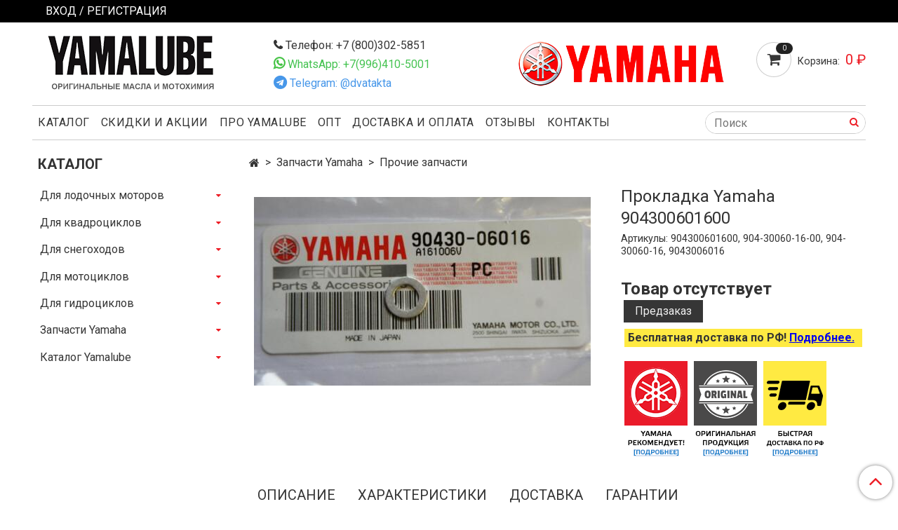

--- FILE ---
content_type: text/html; charset=utf-8
request_url: https://yamalube-yamaha.ru/product/koltso-uplotnitelnoe-2
body_size: 19191
content:
<!DOCTYPE html>
<html>
  <head><meta data-config="{&quot;product_id&quot;:333617062}" name="page-config" content="" /><meta data-config="{&quot;money_with_currency_format&quot;:{&quot;delimiter&quot;:&quot; &quot;,&quot;separator&quot;:&quot;.&quot;,&quot;format&quot;:&quot;%n %u&quot;,&quot;unit&quot;:&quot;₽&quot;,&quot;show_price_without_cents&quot;:1},&quot;currency_code&quot;:&quot;RUR&quot;,&quot;currency_iso_code&quot;:&quot;RUB&quot;,&quot;default_currency&quot;:{&quot;title&quot;:&quot;Российский рубль&quot;,&quot;code&quot;:&quot;RUR&quot;,&quot;rate&quot;:1.0,&quot;format_string&quot;:&quot;%n %u&quot;,&quot;unit&quot;:&quot;₽&quot;,&quot;price_separator&quot;:&quot;&quot;,&quot;is_default&quot;:true,&quot;price_delimiter&quot;:&quot;&quot;,&quot;show_price_with_delimiter&quot;:true,&quot;show_price_without_cents&quot;:true},&quot;facebook&quot;:{&quot;pixelActive&quot;:false,&quot;currency_code&quot;:&quot;RUB&quot;,&quot;use_variants&quot;:null},&quot;vk&quot;:{&quot;pixel_active&quot;:null,&quot;price_list_id&quot;:null},&quot;new_ya_metrika&quot;:true,&quot;ecommerce_data_container&quot;:&quot;dataLayer&quot;,&quot;common_js_version&quot;:&quot;v2&quot;,&quot;vue_ui_version&quot;:null,&quot;feedback_captcha_enabled&quot;:null,&quot;account_id&quot;:849678,&quot;hide_items_out_of_stock&quot;:false,&quot;forbid_order_over_existing&quot;:false,&quot;minimum_items_price&quot;:null,&quot;enable_comparison&quot;:true,&quot;locale&quot;:&quot;ru&quot;,&quot;client_group&quot;:null,&quot;consent_to_personal_data&quot;:{&quot;active&quot;:false,&quot;obligatory&quot;:true,&quot;description&quot;:&quot;Настоящим подтверждаю, что я ознакомлен и согласен с условиями \u003ca href=&#39;/page/oferta&#39; target=&#39;blank&#39;\u003eоферты и политики конфиденциальности\u003c/a\u003e.&quot;},&quot;recaptcha_key&quot;:&quot;6LfXhUEmAAAAAOGNQm5_a2Ach-HWlFKD3Sq7vfFj&quot;,&quot;recaptcha_key_v3&quot;:&quot;6LcZi0EmAAAAAPNov8uGBKSHCvBArp9oO15qAhXa&quot;,&quot;yandex_captcha_key&quot;:&quot;ysc1_ec1ApqrRlTZTXotpTnO8PmXe2ISPHxsd9MO3y0rye822b9d2&quot;,&quot;checkout_float_order_content_block&quot;:true,&quot;available_products_characteristics_ids&quot;:null,&quot;sber_id_app_id&quot;:&quot;5b5a3c11-72e5-4871-8649-4cdbab3ba9a4&quot;,&quot;theme_generation&quot;:2,&quot;quick_checkout_captcha_enabled&quot;:false,&quot;max_order_lines_count&quot;:500,&quot;sber_bnpl_min_amount&quot;:1000,&quot;sber_bnpl_max_amount&quot;:150000,&quot;counter_settings&quot;:{&quot;data_layer_name&quot;:&quot;dataLayer&quot;,&quot;new_counters_setup&quot;:false,&quot;add_to_cart_event&quot;:true,&quot;remove_from_cart_event&quot;:true,&quot;add_to_wishlist_event&quot;:true},&quot;site_setting&quot;:{&quot;show_cart_button&quot;:true,&quot;show_service_button&quot;:false,&quot;show_marketplace_button&quot;:false,&quot;show_quick_checkout_button&quot;:false},&quot;warehouses&quot;:[],&quot;captcha_type&quot;:&quot;google&quot;,&quot;human_readable_urls&quot;:false}" name="shop-config" content="" /><meta name='js-evnvironment' content='production' /><meta name='default-locale' content='ru' /><meta name='insales-redefined-api-methods' content="[]" /><script src="/packs/js/shop_bundle-2b0004e7d539ecb78a46.js"></script><script type="text/javascript" src="https://static.insales-cdn.com/assets/common-js/common.v2.25.28.js"></script><script type="text/javascript" src="https://static.insales-cdn.com/assets/static-versioned/v3.72/static/libs/lodash/4.17.21/lodash.min.js"></script>
<!--InsalesCounter -->
<script type="text/javascript">
(function() {
  if (typeof window.__insalesCounterId !== 'undefined') {
    return;
  }

  try {
    Object.defineProperty(window, '__insalesCounterId', {
      value: 849678,
      writable: true,
      configurable: true
    });
  } catch (e) {
    console.error('InsalesCounter: Failed to define property, using fallback:', e);
    window.__insalesCounterId = 849678;
  }

  if (typeof window.__insalesCounterId === 'undefined') {
    console.error('InsalesCounter: Failed to set counter ID');
    return;
  }

  let script = document.createElement('script');
  script.async = true;
  script.src = '/javascripts/insales_counter.js?7';
  let firstScript = document.getElementsByTagName('script')[0];
  firstScript.parentNode.insertBefore(script, firstScript);
})();
</script>
<!-- /InsalesCounter -->

    <!-- meta -->
<meta charset="UTF-8" />



<meta name="keywords" content="Прокладка Yamaha 904300601600 - купить на официальном сайте дилера"/>



  	



  <title>
    
    
        Прокладка Yamaha 904300601600 - купить на официальном сайте дилера
    
  </title>











  <meta name="description" content="Оригинальный Прокладка Yamaha 904300601600 у официального дилера. Заводская гарантия. Быстрая доставка по России. Цены снижены!
"/>









			<meta name="robots" content="index,follow" />
          

<meta http-equiv="X-UA-Compatible" content="IE=edge,chrome=1" />
<meta name="viewport" content="width=device-width, initial-scale=1.0" />
<meta name="SKYPE_TOOLBAR" content="SKYPE_TOOLBAR_PARSER_COMPATIBLE" />
<meta name="yandex-verification" content="7230c67b52242708" />
<meta name="yandex-verification" content="9fbd3537dbbf838d" />












<meta name="handle" content="[]"/ data-current-collection="[]"


>

<style>
  .menu:not(.insales-menu--loaded) {
    display: flex;
    list-style: none;
    margin-left: 0;
    padding-left: 0;
    box-shadow: none;
    width: auto;
    background: transparent;
    flex-direction: row;
    flex-wrap: wrap;
  }

  .menu:not(.insales-menu--loaded) .menu-link {
    display: block;
  }

  .menu:not(.insales-menu--loaded) .menu,
  .menu:not(.insales-menu--loaded) .menu-marker,
  .menu:not(.insales-menu--loaded) .menu-icon {
    display: none;
  }
</style>







<!-- canonical url-->

  <link rel="canonical" href="https://yamalube-yamaha.ru/product/koltso-uplotnitelnoe-2"/>


<!-- rss feed-->



<!-- Продукт -->
    <meta property="og:title" content="Прокладка Yamaha 904300601600" />
    <meta property="og:type" content="website" />
    <meta property="og:url" content="https://yamalube-yamaha.ru/product/koltso-uplotnitelnoe-2" />

    
      <meta property="og:image" content="https://static.insales-cdn.com/images/products/1/5342/626496734/0beefb2d-34ca-11e9-80ec-fcaa143051a2_0e1aba6a-012c-11ea-80f6-fcaa143051a2.jpeg" />
    






<!-- icons-->
<link rel="icon" type="image/x-icon" sizes="16x16" href="https://static.insales-cdn.com/assets/1/2710/1723030/1728660617/favicon.ico" />
<link rel="stylesheet" type="text/css"  href="https://static.insales-cdn.com/assets/1/2710/1723030/1728660617/jquery.fancybox.min.css" />



    
  
  <link href="//fonts.googleapis.com/css?family=Roboto:300,400,700&subset=cyrillic,latin" rel="stylesheet" />




<link href="//maxcdn.bootstrapcdn.com/font-awesome/4.7.0/css/font-awesome.min.css" rel="stylesheet" />


<link href="https://static.insales-cdn.com/assets/1/2710/1723030/1728660617/theme.css" rel="stylesheet" type="text/css" />

  <meta name='product-id' content='333617062' />
</head>

  <body class="fhg-body">
    <noscript>
<div class="njs-alert-overlay">
  <div class="njs-alert-wrapper">
    <div class="njs-alert">
      <p>Включите в вашем браузере JavaScript!</p>
    </div>
  </div>
</div>
</noscript>


    <div class="top-panel-wrapper">
      <div class="container">
        <div class="top-panel row js-top-panel-fixed">
  <div class="top-menu-wrapper hidden-sm">
    <a class="client-account-link" href="/client_account/login">
      
        <span>ВХОД / РЕГИСТРАЦИЯ</span>
      
    </a>
  </div>
  <div class="top-menu-wrapper cell- hidden shown-sm">
    <button type="button" class="top-panel-open-sidebar button js-open-sidebar"></button>
  </div>

  <div class="top-menu-icons-block collapse-block hide show-md cell-">
    
    <div class="contacts-top-menu hidden shown-md">

      <button type="button" class="contacts-icon contacts-icon-wa" OnClick="location.href='https://api.whatsapp.com/send?phone=+79964105001'"></button>

    </div>    
    
    <div class="contacts-top-menu hidden shown-md">
    

      <button type="button" class="contacts-icon js-open-contacts"></button>
     

    
      <div class="contacts-top-menu-block cell-12 hidden">
        <div class="header-block js-contacts-header cell- ">
          <div class="phone text-left ">
            
                <a href="tel:+7 (800)302-5851" class="contact-link tel">
                  +7 (800)302-5851
                </a>
              
          </div>

          <div class="email text-left flex-center-xs ">
            
                <a href="mailto:mail@yamalube-yamaha.ru" class="contact-link email">
                   mail@yamalube-yamaha.ru
                </a>
              
          </div>
        </div>

      </div>
    </div>

    <div class="hidden shown-sm">
      <button type="button" class="top-panel-open-search button js-open-search-panel shown-sm"></button>
    </div>


    <div class="shopcart-widget-wrapper is-top-panel cell-  hidden shown-sm">
      
<div class="shopcart-widget is-top-panel ">
  <a href="/cart_items " title="Корзина" class="shopcart-widget-link ">
    <span class="shopcart-widget-icon">
        <span class="shopcart-widget-count js-shopcart-widget-count"></span>
    </span>
    <span class="shopcart-widget-data">
      <span class="shopcart-widget-caption">
      Корзина
      </span>

      <span class="shopcart-widget-amount js-shopcart-widget-amount hidden-md"></span>
    </span>
  </a>

</div>




    </div>
  </div>
</div>

      </div>
    </div>

    <div class="container header-wrapper">
      <header class="header">
  <div class="header-inner row flex-between flex-center-sm flex-middle ">
    <div class="left-blocks cell-">
      <div class="left-blocks-inner row flex-middle">
        <div class="logotype-wrapper cell-4 cell-7-md cell-12-sm ">
          <div class="logotype text-center-sm">
            
            <a title="Yamalube" href="/" class="logotype-link">
              
                <img src="https://static.insales-cdn.com/assets/1/2710/1723030/1728660617/logotype.jpg" class="logotype-image" alt="Yamalube" title="Yamalube" />
              
            </a>
          </div>
        </div>
        

        <div class="header-block js-contacts-header cell-4 hidden-md ">
          <div class="phone text-left text-center-sm hidden-md  tel-before">
            
                  <a href="tel:+7 (800)302-5851" class="contact-link tel">Телефон:  +7 (800)302-5851</a>
              
          </div>
          
          <div class="phone text-left text-center-sm hidden-md wa-before">
            
                  <a href="https://api.whatsapp.com/send?phone=+79964105001" class="contact-link tel" style="color: #45c351;">WhatsApp: +7(996)410-5001</a>
              
          </div> 
          
          <div class="phone text-left text-center-sm hidden-md tg-before">
            
                  <a href="https://t.me/dvatakta" style="color: #4797e9;">Telegram: @dvatakta</a>
              
          </div> 

          <!--div class="email text-left flex-center-xs hidden-md">
            
                <a href="mailto:mail@yamalube-yamaha.ru" class="contact-link email"> mail@yamalube-yamaha.ru</a>
              
          </div-->
        </div>
        
          <div class="header-info header-block hidden-sm cell-4">
            <div class="editor">
              <p><img src='https://static.insales-cdn.com/files/1/3706/17026682/original/yamaha-300.png' alt="" /></p>
            </div>
          </div>
        

      </div>
    </div>
<div class="left-header-block cell- hidden-sm">

  <div class="header-block header-compare">



    <div class="shopcart-widget-wrapper  hidden-sm">
      <div class="shopcart-widget in-header js-widget-dropdown">
        <a href="/cart_items " title="Корзина" class="shopcart-widget-link ">
          <span class="shopcart-widget-icon">
              <span class="shopcart-widget-count js-shopcart-widget-count"></span>
          </span>
          <span class="shopcart-widget-data">
            <span class="shopcart-widget-caption">
            Корзина:
            </span>

            <span class="shopcart-widget-amount js-shopcart-widget-amount hidden-md"></span>
          </span>
        </a>

          <div class="cart-widget-dropdown hidden hidden-sm">
            <form action="" method="post" class="shopping-cart js-cart-widget-empty" >
              <div class="cart-body">
                <div class="cart-list js-cart-dropdown">

                </div>
              </div>

              <div class="cart-footer row flex-between ">

                <div class=" cart-block-checkout is-cart-dropdown">
                  <div class="cart-total js-shopcart-total-summ"></div>

                  <a class="cart-checkout button is-primary is-cart-dropdown" href="/cart_items">
                    <span class="button-text">
                      Оформить
                    </span>
                  </a>
                </div>

              </div>
              <input type="hidden" name="_method" value="put">
              <input type="hidden" name="make_order" value="">
              <input type="hidden" name="lang" value="ru"/>

            </form>


            <div class="notice notice-info text-center js-cart-empty ">
              Ваша корзина пуста
            </div>

            
          </div>
        </div>
    </div>
  </div>
  </div>


  </div>

  <div class="main-menu-wrapper hidden-sm">
      








  <ul class="main-menu menu level-1" data-menu-id="main-menu">
    

      

      <li class="main-menu-item menu-item">
        <div class="main-menu-item-controls menu-item-controls">
          

          <a href="/collection/all" class="main-menu-link menu-link" data-menu-link-source="menu" data-menu-link-current="no">
            Каталог
          </a>
        </div>
      </li>

    

      

      <li class="main-menu-item menu-item">
        <div class="main-menu-item-controls menu-item-controls">
          

          <a href="/page/skidka-do-5-pri-zakaze-na-sayte" class="main-menu-link menu-link" data-menu-link-source="menu" data-menu-link-current="no">
            Скидки и акции
          </a>
        </div>
      </li>

    

      

      <li class="main-menu-item menu-item">
        <div class="main-menu-item-controls menu-item-controls">
          

          <a href="/page/about-yamalube" class="main-menu-link menu-link" data-menu-link-source="menu" data-menu-link-current="no">
            Про Yamalube
          </a>
        </div>
      </li>

    

      

      <li class="main-menu-item menu-item">
        <div class="main-menu-item-controls menu-item-controls">
          

          <a href="/page/optovym-pokupatelyam" class="main-menu-link menu-link" data-menu-link-source="menu" data-menu-link-current="no">
            Опт
          </a>
        </div>
      </li>

    

      

      <li class="main-menu-item menu-item">
        <div class="main-menu-item-controls menu-item-controls">
          

          <a href="/page/delivery" class="main-menu-link menu-link" data-menu-link-source="menu" data-menu-link-current="no">
            Доставка и оплата
          </a>
        </div>
      </li>

    

      

      <li class="main-menu-item menu-item">
        <div class="main-menu-item-controls menu-item-controls">
          

          <a href="/product/otzyvy-o-yamalube" class="main-menu-link menu-link" data-menu-link-source="menu" data-menu-link-current="no">
            Отзывы
          </a>
        </div>
      </li>

    

      

      <li class="main-menu-item menu-item">
        <div class="main-menu-item-controls menu-item-controls">
          

          <a href="/page/contacts" class="main-menu-link menu-link" data-menu-link-source="menu" data-menu-link-current="no">
            Контакты
          </a>
        </div>
      </li>

    
  </ul>












        <form class="search-widget in-header " action="/search" method="get">
  <input type="text"
          name="q"
          class="search-widget-field"
          value=""
          placeholder="Поиск"
  >

</input>
<button type="submit" class="search-widget-button button is-widget-submit">
  
</button>

  

</form>



  </div>
</header>



    </div>

    <div class="content-wrapper container fhg-content">
      
      

      


      

      

      

      <div class="row product-wrapper">
        <div class="product cell-9 cell-8-md cell-12-sm">
          


<div class="breadcrumb-wrapper">

  <ul class="breadcrumb">

    <li class="breadcrumb-item home">
      <a class="breadcrumb-link home-icon" title="Главная" href="/">

      </a>
    </li>

    
      
      

      
      
        

        

        
      
        

        
          <li class="breadcrumb-item" data-breadcrumbs="2">
            <a class="breadcrumb-link" title="Запчасти Yamaha" href="/collection/originalnye-zapchasti-yamaha">Запчасти Yamaha</a>
          </li>
          
        

        
      
        

        
          <li class="breadcrumb-item" data-breadcrumbs="3">
            <a class="breadcrumb-link" title="Прочие запчасти" href="/collection/prochie-zapchasti">Прочие запчасти</a>
          </li>
          
        

        
      

     
        <!--li class="breadcrumb-item">
          <span class="breadcrumb-page">Прокладка Yamaha 904300601600</span>
        </li-->
      

    

  </ul>

</div>






<div class="row">

  <div class="product-gallery-wrapper cell-7 cell-8-md cell-12-sm">
    










  <div class="product-labels labels-list" data-labels-id="333617062">
    
        
    
    
	    
          
    
    

    
    

    

    

    


  </div>










    

<div class="product-gallery">
  <div class="gallery-main-wrapper">
    

    <a href="https://static.insales-cdn.com/images/products/1/5342/626496734/0beefb2d-34ca-11e9-80ec-fcaa143051a2_0e1aba6a-012c-11ea-80f6-fcaa143051a2.jpeg" class="image-wrapper"  id="gallery"  title="Прокладка Yamaha 904300601600" data-gallery-count="1">
      <img src="https://static.insales-cdn.com/images/products/1/5342/626496734/large_0beefb2d-34ca-11e9-80ec-fcaa143051a2_0e1aba6a-012c-11ea-80f6-fcaa143051a2.jpeg" alt="Прокладка Yamaha 904300601600" title="Прокладка Yamaha 904300601600" class="slide-image" >
    </a>
  </div>
  <!-- Для тыкалок js -->
  

<!-- Для планшетов -->
  
    <div class="gallery-thumbs-wrapper mobile-wrapper hidden shown-sm">
      <div class="gallery-thumbs" data-slider="gallery-thumbs-mobile">
        

        
          <div data-slider-slide >
            
            <a class="slide-inner image-container"
                data-fancybox="gallery"
                href="https://static.insales-cdn.com/images/products/1/5342/626496734/0beefb2d-34ca-11e9-80ec-fcaa143051a2_0e1aba6a-012c-11ea-80f6-fcaa143051a2.jpeg"
                title="Прокладка Yamaha 904300601600"
                data-caption="Прокладка Yamaha 904300601600"
                data-slide-number="1"
            >
              <img src="https://static.insales-cdn.com/images/products/1/5342/626496734/large_0beefb2d-34ca-11e9-80ec-fcaa143051a2_0e1aba6a-012c-11ea-80f6-fcaa143051a2.jpeg"
                class="slide-image"
              >
            </a>
          </div>
        

      </div>
    </div>

  

</div>





  </div>

  <div class="cell-5 cell-5-md cell-12-sm">
    
<div class="page-headding-wrapper">

			<h1 class="page-headding">Прокладка Yamaha 904300601600</h1>
  





<h2 class="page-headding" style="font-size:90%; margin-top:5px;">Артикулы: 904300601600, 904-30060-16-00, 904-30060-16, 9043006016</h2>


</div>
    <div class="product-introtext on-page editor"></div>

    <form class="product-form" action="/cart_items" data-product-id="333617062" data-main-form name="calcform">

  <div class="product-option-selectors option-selectors">
    
      <input type="hidden" name="variant_id" value="569028994">
    
  </div>

  <!-- div class="product-sku-wrapper js-product-sku-wrapper" style="display: none;">
    <span class="label-article">Артикул:</span>
    <span class="js-product-sku">904300601600</span>
  </div -->

  
 <h2>Товар отсутствует</h2> 

  
  
  <div class="product-control on-page" data-compare="333617062">


     

 






<div class="counter js-variant-counter " data-quantity style="display: none">

  <button id="test" type="button" data-quantity-change="-1" class="counter-button is-count-down"  ></button>

  <input type="text" value="1" name="quantity" class="counter-input "/>

  <button type="button" data-quantity-change="1" class="counter-button is-count-up "  ></button>
</div>











    <button class="did-buy-button product-button button is-primary  js-variant-shown" type="submit" data-item-add style="display: none;" onclick="window.location.href='#openModal'">
      


      <span class="button-text">
        В корзину
      </span>
    </button>

    <div class="product-order-variant variant-hidden js-variant-hidden hidden" style="display: none;">
      <p class="notice notice-info">
        Товар отсутствует
      </p>
    </div>

    <button class="product-button button is-primary js-variant-preorder "
      type="button" style="display: none;"
    >

      <span class="button-text">
        Предзаказ
      </span>
    </button>


    


  </div>

<div class="hidden shown-sm buy-wa"><a href="https://wa.me/79964105001?text=Хочу%20купить%20Прокладка Yamaha 904300601600" target="_blank">Заказать через WhatsApp</a></div>  

    <div style="padding: 5px; margin: 5px; background-color: #ffea42; font-weight: 600;">Бесплатная доставка по РФ! <a href="/page/skidka-do-5-pri-zakaze-na-sayte" target="_blank">Подробнее.</a></div>
  
    <div style="margin-top:20px;">
   <a href="/page/about-yamalube" target="_blank"><img src="https://static-sl.insales.ru/files/1/4874/17060618/original/yam-rec.png" style="margin-left:5px;"></a>
    <a href="/page/originalnaya-produktsiya-yamaha-i-yamalube" target="_blank"><img src="https://static-sl.insales.ru/files/1/4873/17060617/original/orig.png" style="margin-left:5px;"></a>
    <a href="/page/delivery" target="_blank"><img src="https://static-sl.insales.ru/files/1/4872/17060616/original/dost.png" style="margin-left:5px;"></a>
    </div>


  
</form>

      <div id="openModal" class="modal_ab">
<div class="modal_ab-dialog">
<div class="modal_ab-content">
<div class="modal_ab-header">Товар добавлен в корзину</div>
  
  
  
<p><a class="button is-primary ab-close" href="#close">Продолжить покупки</a><a class="button is-primary ab_button" href="/cart_items">Перейти в корзину</a></p>
</div>
</div>
</div> <!-- попап с предложением перейти в корзину или продолжить покупки -->
  </div>
</div>

<div class="product-content tab">
  
  
    <a class="tab-toggle" href="#desc">
      Описание
    </a>
  
  
  
      <a class="tab-toggle" href="#char">
      Характеристики
    </a>
  
  
  <a class="tab-toggle" href="#delivery">
      Доставка
    </a>  
    <a class="tab-toggle" href="#garant">
      Гарантии
    </a>  

    
  <a name="desc" style="position:relative; top: -30px;">&nbsp;</a>
      <div class="tab-block-inner editor">
  <h2 class="margin-top-30 margin-bottom-20">Описание</h2>
        <p>Новая оригинальная запчасть Прокладка Yamaha 904300601600.</p>
<p>&nbsp;</p>
<h2>Применимость</h2>
<p><strong>Мотоциклы Yamaha:</strong></p>
<ul>
<li>IT</li>
<li>MX</li>
<li>TY250</li>
<li>SCOTTISH</li>
<li>TZ125</li>
<li>WR250</li>
<li>WR250F</li>
<li>WR250R</li>
<li>WR250X</li>
<li>WR250Z</li>
<li>WR500Z</li>
<li>XT500</li>
<li>XV1600</li>
<li>Road Star</li>
<li>Wild Star</li>
<li>Road Star Limited Edition</li>
<li>Midnight Star</li>
<li>Road Star Silverado</li>
<li>Road Star Silverado Limited Edition</li>
<li>XV1700</li>
<li>Road Star</li>
<li>Road Star Midnight</li>
<li>Road Star Silverado</li>
<li>Road Star Midnight Silverado</li>
<li>Road Star Midnight Warrior</li>
<li>Road Star Warrior</li>
<li>Road Star (Cast Wheels)</li>
<li>Road Star (Spoke Wheels)</li>
<li>Road Star S</li>
<li>Road Star (with Flames)</li>
<li>Road Star Silverado S</li>
<li>XV1900</li>
<li>Midnight Star</li>
<li>Roadliner S</li>
<li>Roadliner</li>
<li>Roadliner Midnight</li>
<li>Stratoliner Deluxe</li>
<li>Stratoliner S</li>
<li>Stratoliner</li>
<li>Stratoliner Midnight</li>
<li>Raider S</li>
<li>Raider</li>
<li>Raider Bullet Cowl Cruiser</li>
<li>Raider S with Flames</li>
<li>Raider SCL</li>
<li>Star Venture</li>
<li>YZ100</li>
<li>YZ125</li>
<li>YZ175</li>
<li>YZ250</li>
<li>YZ250F</li>
<li>YZ250FX</li>
<li>YZ250X</li>
<li>YZ400</li>
<li>YZ400F</li>
<li>YZ465</li>
<li>YZ490</li>
<li>Motocross</li>
<li>YZ60</li>
<li>YZ80</li>
</ul>
<p><strong>Квадроциклы Yamaha:</strong></p>
<ul>
<li>Tri-Moto 125</li>
<li>Tri-Moto 200</li>
<li>Tri-Moto 225</li>
<li>Tri-Moto 175</li>
<li>Tri-Zinger 250</li>
<li>Tri-Zinger 60</li>
</ul>
<p><strong>Снегоходы Yamaha:</strong></p>
<ul>
<li>EC340</li>
<li>Excel III</li>
<li>EC540</li>
<li>Excel V</li>
<li>EL433</li>
<li>ET250</li>
<li>ET300</li>
<li>ET340</li>
<li>Enticer</li>
<li>ET400</li>
<li>EW433</li>
<li>EW643</li>
<li>EX340</li>
<li>Exciter</li>
<li>EX440</li>
<li>Exciter</li>
<li>GP292</li>
<li>GP338</li>
<li>GP433</li>
<li>GPX338</li>
<li>GPX433</li>
<li>S340</li>
<li>SL292</li>
<li>SL338</li>
<li>SL433</li>
<li>SM292</li>
<li>SR292</li>
<li>SR433</li>
<li>SR643</li>
<li>SRX340</li>
<li>SRX440</li>
<li>SW433</li>
<li>TL433</li>
<li>TW433</li>
<li>VK540</li>
<li>VK540 II</li>
<li>VK540 III</li>
<li>Viking 540</li>
<li>Viking 540 ER</li>
<li>VK540 V</li>
<li>VK540 IV</li>
<li>VK540 III SP</li>
<li>VX750</li>
<li>VMAX 4</li>
<li>VMAX 4 ST</li>
<li>VX800</li>
<li>Mountain Max 800</li>
</ul>
      </div>
  
  




      <a name="char" style="position:relative; top: -30px;">&nbsp;</a>
      <div class="tab-block-inner editor">
        <h2 class="margin-top-30 margin-bottom-20">Характеристики Прокладка Yamaha 904300601600</h2>
        <table class="table table-bordered table-striped table-hover">

          
            <tr>
              <td>Тип техники</td>
              <td>
                
                  Квадроциклы,
                
                  Мотоциклы,
                
                  Снегоходы
                
              </td>
            </tr>
          
            <tr>
              <td>Тип товара</td>
              <td>
                
                  Запчасть Yamaha
                
              </td>
            </tr>
          

        </table>
      </div>


  
  
    
  
  
</div>


<a name="related"></a>
























<div style="line-height:1.5;">
  
<a name="delivery" style="position:relative; top: -30px;">&nbsp;</a>

<div class="row margin-top-30 margin-bottom-20">
<div class="cell-3 cell-6-md cell-12-sm">
<img src="https://static-eu.insales.ru/files/1/7804/12205692/original/быстрая-доставка.jpg"/>
</div>
<div class="cell-9 cell-6-md cell-12-sm">
<h2 class="margin-top-30 margin-bottom-20">Быстрая и надежная доставка по всей России</h2>
</div>
</div> 
  

<h3>Работаем со СДЭК, Почтой России и другими транспортными компаниями</h3>
<p>Стоимость доставки зависит от города и выбранной транспортной компании. Доставка расчитывается на сайте при оформлении заказа.</p>

<h3>Пункты выдачи в вашем городе</h3>
<p>Посмотреть карту пунктов выдачи СДЭК вы можете на официальном сайте: <a rel="noopener" href="https://www.cdek.ru/ru/offices" target="_blank">https://www.cdek.ru/ru/offices</a></p>

<h3>Крупногабаритная доставка</h3>
<p>Крупногабаритные грузы отправляем ПЭК и другими подобными транспортными компаниями.</p>

<a name="garant" style="position:relative; top: -30px;">&nbsp;</a>

<div class="row margin-top-30 margin-bottom-20">
<div class="cell-3 cell-6-md cell-12-sm">
<img src="https://static-eu.insales.ru/files/1/7805/12205693/original/гарантия.png"/>
</div>
<div class="cell-9 cell-6-md cell-12-sm">
<h2 class="margin-top-30 margin-bottom-20">Ваши гарантии</h2>
</div>
</div>

<h3>14 дней на возврат или обмен</h3>
<p>Если вам что-то не понравилось в товаре, у вас будет 14 дней на возврат или обмен.<br/>
Для возврата или обмена товар должен быть в неповрежденной упаковке, не иметь следов использования и быть в рабочем состоянии, чтобы мы могли вернуть его на склад. <a href="/page/exchange">Подробнее про возврат и обмен</a></p>
  
<h3>Рейтинг 5 звезд на Яндекс.Маркет</h3>
<p>Наш магазин имеет заслуженные 5 звезд за отзывы покупателей на Яндекс.Маркет. Мы всегда на стороне клиента и дорожим каждым вашим заказом. Прочитать отзывы и оставить свой можно тут: <a rel="noopener" href="https://market.yandex.ru/shop--2-takta/631077/reviews" target="_blank">https://market.yandex.ru/shop--2-takta/631077/reviews</a></p>  

<h3>Гарантия производителя</h3>
<p>На всю продукцию распространяется гарантия. Сроки гарантии зависят от категории товаров и обычно составляют от 6 до 12 месяцев. Точный срок гарантии можно узнать у менеджера.</p>

<h3>Только оригинальные настоящие товары</h3>
<p>Мы не торгуем подделками и контрафактом. Поставки идут напрямую с заводов производителя или через официальных дистрибьюторов. Весь товар легально ввезен в Россию. Вы можете быть уверены, что в нашем магазине приобретаете качественный продукт от надежных брендов.</p>

<h3>Страховка отправлений от повреждения и утери</h3>
<p>Все отправления застрахованы. Если транспортная компания потеряет или повредит ваш заказ, мы вернем деньги или отправим другой товар. Вам не придется ничего доплачивать за это.</p>

<h3>Защита онлайн платежей и ваших личных данных</h3>
<p>Наш магазин работает на защищенном протоколе безопасности SSL. Все данные хранятся в защифрованном виде. Онлайн оплата проходит через Сбербанк и имеет максимальный уровень безопасности, который обеспечивается непосредственно Сбербанком. Доступна оплата через ApplePay, GooglePay и СберID.</p>
  
</div>  
          
        </div>

        
          <div class="cell-3 cell-4-md hidden-sm flex-first">
            
  

  <div class="sidebar-block">
    <div class="sidebar-block-heading">
      Каталог
    </div>

    <div class="sidebar-block-content">
      









  
    
    

    <ul class="sidebar-menu menu level-1" data-menu-id="sidebar-menu">

      

        
        
        

        
        

        
        

        

          

          

          <li class="sidebar-menu-item menu-item level-1">
            <div class="sidebar-menu-item-controls menu-item-controls level-1">

              

              <a href="/collection/dlya-lodochnyh-motorov" class="sidebar-menu-link menu-link level-1" data-menu-link="dlya-lodochnyh-motorov" data-menu-link-source="collection">
                Для лодочных моторов
              </a>

              
                <button class="sidebar-menu-marker menu-marker" type="button"></button>
              
            </div>

            
              <ul class="sidebar-menu menu">
            

            

          

          

        

      

        
        
        

        
        

        
        

        

          

          

          <li class="sidebar-menu-item menu-item level-1">
            <div class="sidebar-menu-item-controls menu-item-controls level-1">

              

              <a href="/collection/maslo-motornoe-3" class="sidebar-menu-link menu-link level-1" data-menu-link="maslo-motornoe-3" data-menu-link-source="collection">
                Масло моторное
              </a>

              
                <button class="sidebar-menu-marker menu-marker" type="button"></button>
              
            </div>

            
              <ul class="sidebar-menu menu">
            

            

          

          

        

      

        
        
        

        
        

        
        

        

          

          

          <li class="sidebar-menu-item menu-item level-1">
            <div class="sidebar-menu-item-controls menu-item-controls level-1">

              

              <a href="/collection/maslo-motornoe-2-taktnoe-c4ef6e" class="sidebar-menu-link menu-link level-1" data-menu-link="maslo-motornoe-2-taktnoe-c4ef6e" data-menu-link-source="collection">
                Масло моторное 2-тактное
              </a>

              
            </div>

            

            

          
            </li>
          

          

        

      

        
        
        

        
        

        
        

        

          

          

          <li class="sidebar-menu-item menu-item level-1">
            <div class="sidebar-menu-item-controls menu-item-controls level-1">

              

              <a href="/collection/maslo-motornoe-4-taktnoe-3" class="sidebar-menu-link menu-link level-1" data-menu-link="maslo-motornoe-4-taktnoe-3" data-menu-link-source="collection">
                Масло моторное 4-тактное
              </a>

              
            </div>

            

            

          
            </li>
          

          

        

      

        
        
        

        
        

        
        

        

          

          
            
              

              </ul>
            

            </li>
          

          <li class="sidebar-menu-item menu-item level-1">
            <div class="sidebar-menu-item-controls menu-item-controls level-1">

              

              <a href="/collection/maslo-transmissionnoe" class="sidebar-menu-link menu-link level-1" data-menu-link="maslo-transmissionnoe" data-menu-link-source="collection">
                Масло трансмиссионное
              </a>

              
            </div>

            

            

          
            </li>
          

          

        

      

        
        
        

        
        

        
        

        

          

          

          <li class="sidebar-menu-item menu-item level-1">
            <div class="sidebar-menu-item-controls menu-item-controls level-1">

              

              <a href="/collection/prochaya-motohimiya" class="sidebar-menu-link menu-link level-1" data-menu-link="prochaya-motohimiya" data-menu-link-source="collection">
                Прочая мотохимия
              </a>

              
                <button class="sidebar-menu-marker menu-marker" type="button"></button>
              
            </div>

            
              <ul class="sidebar-menu menu">
            

            

          

          

        

      

        
        
        

        
        

        
        

        

          

          

          <li class="sidebar-menu-item menu-item level-1">
            <div class="sidebar-menu-item-controls menu-item-controls level-1">

              

              <a href="/collection/masla-i-smazki-spetsialnye" class="sidebar-menu-link menu-link level-1" data-menu-link="masla-i-smazki-spetsialnye" data-menu-link-source="collection">
                Масла и смазки специальные
              </a>

              
            </div>

            

            

          
            </li>
          

          

        

      

        
        
        

        
        

        
        

        

          

          

          <li class="sidebar-menu-item menu-item level-1">
            <div class="sidebar-menu-item-controls menu-item-controls level-1">

              

              <a href="/collection/kraska" class="sidebar-menu-link menu-link level-1" data-menu-link="kraska" data-menu-link-source="collection">
                Краска
              </a>

              
            </div>

            

            

          
            </li>
          

          

        

      

        
        
        

        
        

        
        

        

          

          

          <li class="sidebar-menu-item menu-item level-1">
            <div class="sidebar-menu-item-controls menu-item-controls level-1">

              

              <a href="/collection/prisadki-dlya-topliva" class="sidebar-menu-link menu-link level-1" data-menu-link="prisadki-dlya-topliva" data-menu-link-source="collection">
                Присадки для топлива
              </a>

              
            </div>

            

            

          
            </li>
          

          

        

      

        
        
        

        
        

        
        

        

          

          

          <li class="sidebar-menu-item menu-item level-1">
            <div class="sidebar-menu-item-controls menu-item-controls level-1">

              

              <a href="/collection/sredstva-dlya-ochistki-i-uhoda-2" class="sidebar-menu-link menu-link level-1" data-menu-link="sredstva-dlya-ochistki-i-uhoda-2" data-menu-link-source="collection">
                Средства для очистки и ухода
              </a>

              
            </div>

            

            

          
            </li>
          

          

        

      

        
        
        

        
        

        
        

        

          

          
            
              

              </ul>
            

            </li>
          

          <li class="sidebar-menu-item menu-item level-1">
            <div class="sidebar-menu-item-controls menu-item-controls level-1">

              

              <a href="/collection/prokladki-dlya-smeny-masla" class="sidebar-menu-link menu-link level-1" data-menu-link="prokladki-dlya-smeny-masla" data-menu-link-source="collection">
                Прокладки для смены масла
              </a>

              
            </div>

            

            

          
            </li>
          

          

        

      

        
        
        

        
        

        
        

        

          

          

          <li class="sidebar-menu-item menu-item level-1">
            <div class="sidebar-menu-item-controls menu-item-controls level-1">

              

              <a href="/collection/filtry-maslyanye-yamaha" class="sidebar-menu-link menu-link level-1" data-menu-link="filtry-maslyanye-yamaha" data-menu-link-source="collection">
                Фильтры масляные Yamaha
              </a>

              
            </div>

            

            

          
            </li>
          

          

        

      

        
        
        

        
        

        
        

        

          

          

          <li class="sidebar-menu-item menu-item level-1">
            <div class="sidebar-menu-item-controls menu-item-controls level-1">

              

              <a href="/collection/filtry-toplivnye-yamaha" class="sidebar-menu-link menu-link level-1" data-menu-link="filtry-toplivnye-yamaha" data-menu-link-source="collection">
                Фильтры топливные Yamaha
              </a>

              
            </div>

            

            

          
            </li>
          

          

        

      

        
        
        

        
        

        
        

        

          

          

          <li class="sidebar-menu-item menu-item level-1">
            <div class="sidebar-menu-item-controls menu-item-controls level-1">

              

              <a href="/collection/vinty-grebnye-yamaha" class="sidebar-menu-link menu-link level-1" data-menu-link="vinty-grebnye-yamaha" data-menu-link-source="collection">
                Винты гребные Yamaha
              </a>

              
                <button class="sidebar-menu-marker menu-marker" type="button"></button>
              
            </div>

            
              <ul class="sidebar-menu menu">
            

            

          

          

        

      

        
        
        

        
        

        
        

        

          

          

          <li class="sidebar-menu-item menu-item level-1">
            <div class="sidebar-menu-item-controls menu-item-controls level-1">

              

              <a href="/collection/dlya-yamaha-2-ls-so-shponkoy" class="sidebar-menu-link menu-link level-1" data-menu-link="dlya-yamaha-2-ls-so-shponkoy" data-menu-link-source="collection">
                Для Yamaha 2 л.с. со шпонкой
              </a>

              
            </div>

            

            

          
            </li>
          

          

        

      

        
        
        

        
        

        
        

        

          

          

          <li class="sidebar-menu-item menu-item level-1">
            <div class="sidebar-menu-item-controls menu-item-controls level-1">

              

              <a href="/collection/dlya-yamaha-2-3-ls-9-shlitsev" class="sidebar-menu-link menu-link level-1" data-menu-link="dlya-yamaha-2-3-ls-9-shlitsev" data-menu-link-source="collection">
                Для Yamaha 2-3 л.с. 9 шлицев
              </a>

              
            </div>

            

            

          
            </li>
          

          

        

      

        
        
        

        
        

        
        

        

          

          

          <li class="sidebar-menu-item menu-item level-1">
            <div class="sidebar-menu-item-controls menu-item-controls level-1">

              

              <a href="/collection/dlya-yamaha-4-6-ls-9-shlitsev" class="sidebar-menu-link menu-link level-1" data-menu-link="dlya-yamaha-4-6-ls-9-shlitsev" data-menu-link-source="collection">
                Для Yamaha 4-6 л.с. 9 шлицев
              </a>

              
            </div>

            

            

          
            </li>
          

          

        

      

        
        
        

        
        

        
        

        

          

          

          <li class="sidebar-menu-item menu-item level-1">
            <div class="sidebar-menu-item-controls menu-item-controls level-1">

              

              <a href="/collection/dlya-yamaha-6-99-ls-7-shlitsev" class="sidebar-menu-link menu-link level-1" data-menu-link="dlya-yamaha-6-99-ls-7-shlitsev" data-menu-link-source="collection">
                Для Yamaha 6-9,9 л.с. 7 шлицев
              </a>

              
            </div>

            

            

          
            </li>
          

          

        

      

        
        
        

        
        

        
        

        

          

          

          <li class="sidebar-menu-item menu-item level-1">
            <div class="sidebar-menu-item-controls menu-item-controls level-1">

              

              <a href="/collection/dlya-yamaha-8-ls-so-shponkoy" class="sidebar-menu-link menu-link level-1" data-menu-link="dlya-yamaha-8-ls-so-shponkoy" data-menu-link-source="collection">
                Для Yamaha 8 л.с. со шпонкой
              </a>

              
            </div>

            

            

          
            </li>
          

          

        

      

        
        
        

        
        

        
        

        

          

          

          <li class="sidebar-menu-item menu-item level-1">
            <div class="sidebar-menu-item-controls menu-item-controls level-1">

              

              <a href="/collection/dlya-yamaha-99-20-ls-8-shlitsev" class="sidebar-menu-link menu-link level-1" data-menu-link="dlya-yamaha-99-20-ls-8-shlitsev" data-menu-link-source="collection">
                Для Yamaha 9,9-20 л.с. 8 шлицев
              </a>

              
            </div>

            

            

          
            </li>
          

          

        

      

        
        
        

        
        

        
        

        

          

          

          <li class="sidebar-menu-item menu-item level-1">
            <div class="sidebar-menu-item-controls menu-item-controls level-1">

              

              <a href="/collection/dlya-yamaha-20-30-ls-10-shlitsev" class="sidebar-menu-link menu-link level-1" data-menu-link="dlya-yamaha-20-30-ls-10-shlitsev" data-menu-link-source="collection">
                Для Yamaha 20-30 л.с. 10 шлицев
              </a>

              
            </div>

            

            

          
            </li>
          

          

        

      

        
        
        

        
        

        
        

        

          

          

          <li class="sidebar-menu-item menu-item level-1">
            <div class="sidebar-menu-item-controls menu-item-controls level-1">

              

              <a href="/collection/dlya-yamaha-25-60-ls-13-shlitsev" class="sidebar-menu-link menu-link level-1" data-menu-link="dlya-yamaha-25-60-ls-13-shlitsev" data-menu-link-source="collection">
                Для Yamaha 25-60 л.с. 13 шлицев
              </a>

              
            </div>

            

            

          
            </li>
          

          

        

      

        
        
        

        
        

        
        

        

          

          

          <li class="sidebar-menu-item menu-item level-1">
            <div class="sidebar-menu-item-controls menu-item-controls level-1">

              

              <a href="/collection/dlya-yamaha-60-140-ls-15-shlitsev" class="sidebar-menu-link menu-link level-1" data-menu-link="dlya-yamaha-60-140-ls-15-shlitsev" data-menu-link-source="collection">
                Для Yamaha 60-140 л.с. 15 шлицев
              </a>

              
            </div>

            

            

          
            </li>
          

          

        

      

        
        
        

        
        

        
        

        

          

          

          <li class="sidebar-menu-item menu-item level-1">
            <div class="sidebar-menu-item-controls menu-item-controls level-1">

              

              <a href="/collection/dlya-yamaha-150-300-ls-15-shlitsev" class="sidebar-menu-link menu-link level-1" data-menu-link="dlya-yamaha-150-300-ls-15-shlitsev" data-menu-link-source="collection">
                Для Yamaha 150-300 л.с. 15 шлицев
              </a>

              
            </div>

            

            

          
            </li>
          

          

        

      

        
        
        

        
        

        
        

        

          

          
            
              

              </ul>
            

            </li>
          

          <li class="sidebar-menu-item menu-item level-1">
            <div class="sidebar-menu-item-controls menu-item-controls level-1">

              

              <a href="/collection/shplinty-i-shponki-dlya-vintov" class="sidebar-menu-link menu-link level-1" data-menu-link="shplinty-i-shponki-dlya-vintov" data-menu-link-source="collection">
                Шплинты и шпонки для винтов Yamaha
              </a>

              
            </div>

            

            

          
            </li>
          

          

        

      

        
        
        

        
        

        
        

        

          

          
            
              

              </ul>
            

            </li>
          

          <li class="sidebar-menu-item menu-item level-1">
            <div class="sidebar-menu-item-controls menu-item-controls level-1">

              

              <a href="/collection/dlya-kvadrotsiklov" class="sidebar-menu-link menu-link level-1" data-menu-link="dlya-kvadrotsiklov" data-menu-link-source="collection">
                Для квадроциклов
              </a>

              
                <button class="sidebar-menu-marker menu-marker" type="button"></button>
              
            </div>

            
              <ul class="sidebar-menu menu">
            

            

          

          

        

      

        
        
        

        
        

        
        

        

          

          

          <li class="sidebar-menu-item menu-item level-1">
            <div class="sidebar-menu-item-controls menu-item-controls level-1">

              

              <a href="/collection/maslo-motornoe-d30e6f" class="sidebar-menu-link menu-link level-1" data-menu-link="maslo-motornoe-d30e6f" data-menu-link-source="collection">
                Масло моторное
              </a>

              
                <button class="sidebar-menu-marker menu-marker" type="button"></button>
              
            </div>

            
              <ul class="sidebar-menu menu">
            

            

          

          

        

      

        
        
        

        
        

        
        

        

          

          

          <li class="sidebar-menu-item menu-item level-1">
            <div class="sidebar-menu-item-controls menu-item-controls level-1">

              

              <a href="/collection/maslo-motornoe-2-taktnoe" class="sidebar-menu-link menu-link level-1" data-menu-link="maslo-motornoe-2-taktnoe" data-menu-link-source="collection">
                Масло моторное 2-тактное
              </a>

              
            </div>

            

            

          
            </li>
          

          

        

      

        
        
        

        
        

        
        

        

          

          

          <li class="sidebar-menu-item menu-item level-1">
            <div class="sidebar-menu-item-controls menu-item-controls level-1">

              

              <a href="/collection/maslo-motornoe-4-taktnoe-dda311" class="sidebar-menu-link menu-link level-1" data-menu-link="maslo-motornoe-4-taktnoe-dda311" data-menu-link-source="collection">
                Масло моторное 4-тактное
              </a>

              
            </div>

            

            

          
            </li>
          

          

        

      

        
        
        

        
        

        
        

        

          

          
            
              

              </ul>
            

            </li>
          

          <li class="sidebar-menu-item menu-item level-1">
            <div class="sidebar-menu-item-controls menu-item-controls level-1">

              

              <a href="/collection/maslo-transmissionnoe-fd8971" class="sidebar-menu-link menu-link level-1" data-menu-link="maslo-transmissionnoe-fd8971" data-menu-link-source="collection">
                Масло трансмиссионное
              </a>

              
            </div>

            

            

          
            </li>
          

          

        

      

        
        
        

        
        

        
        

        

          

          

          <li class="sidebar-menu-item menu-item level-1">
            <div class="sidebar-menu-item-controls menu-item-controls level-1">

              

              <a href="/collection/prochaya-motohimiya-2" class="sidebar-menu-link menu-link level-1" data-menu-link="prochaya-motohimiya-2" data-menu-link-source="collection">
                Прочая мотохимия
              </a>

              
                <button class="sidebar-menu-marker menu-marker" type="button"></button>
              
            </div>

            
              <ul class="sidebar-menu menu">
            

            

          

          

        

      

        
        
        

        
        

        
        

        

          

          

          <li class="sidebar-menu-item menu-item level-1">
            <div class="sidebar-menu-item-controls menu-item-controls level-1">

              

              <a href="/collection/smazki-i-masla-spetsialnye" class="sidebar-menu-link menu-link level-1" data-menu-link="smazki-i-masla-spetsialnye" data-menu-link-source="collection">
                Смазки и масла специальные
              </a>

              
            </div>

            

            

          
            </li>
          

          

        

      

        
        
        

        
        

        
        

        

          

          

          <li class="sidebar-menu-item menu-item level-1">
            <div class="sidebar-menu-item-controls menu-item-controls level-1">

              

              <a href="/collection/sredstva-dlya-ochistki-i-uhoda-3" class="sidebar-menu-link menu-link level-1" data-menu-link="sredstva-dlya-ochistki-i-uhoda-3" data-menu-link-source="collection">
                Средства для очистки и ухода
              </a>

              
            </div>

            

            

          
            </li>
          

          

        

      

        
        
        

        
        

        
        

        

          

          

          <li class="sidebar-menu-item menu-item level-1">
            <div class="sidebar-menu-item-controls menu-item-controls level-1">

              

              <a href="/collection/prisadki-dlya-topliva-f7cffd" class="sidebar-menu-link menu-link level-1" data-menu-link="prisadki-dlya-topliva-f7cffd" data-menu-link-source="collection">
                Присадки для топлива
              </a>

              
            </div>

            

            

          
            </li>
          

          

        

      

        
        
        

        
        

        
        

        

          

          

          <li class="sidebar-menu-item menu-item level-1">
            <div class="sidebar-menu-item-controls menu-item-controls level-1">

              

              <a href="/collection/antifriz" class="sidebar-menu-link menu-link level-1" data-menu-link="antifriz" data-menu-link-source="collection">
                Антифриз
              </a>

              
            </div>

            

            

          
            </li>
          

          

        

      

        
        
        

        
        

        
        

        

          

          

          <li class="sidebar-menu-item menu-item level-1">
            <div class="sidebar-menu-item-controls menu-item-controls level-1">

              

              <a href="/collection/kraska-2" class="sidebar-menu-link menu-link level-1" data-menu-link="kraska-2" data-menu-link-source="collection">
                Краска
              </a>

              
            </div>

            

            

          
            </li>
          

          

        

      

        
        
        

        
        

        
        

        

          

          

          <li class="sidebar-menu-item menu-item level-1">
            <div class="sidebar-menu-item-controls menu-item-controls level-1">

              

              <a href="/collection/smazki-dlya-tsepi" class="sidebar-menu-link menu-link level-1" data-menu-link="smazki-dlya-tsepi" data-menu-link-source="collection">
                Смазки для цепи
              </a>

              
            </div>

            

            

          
            </li>
          

          

        

      

        
        
        

        
        

        
        

        

          

          
            
              

              </ul>
            

            </li>
          

          <li class="sidebar-menu-item menu-item level-1">
            <div class="sidebar-menu-item-controls menu-item-controls level-1">

              

              <a href="/collection/filtry-maslyanye-yamaha-2" class="sidebar-menu-link menu-link level-1" data-menu-link="filtry-maslyanye-yamaha-2" data-menu-link-source="collection">
                Фильтры масляные Yamaha
              </a>

              
            </div>

            

            

          
            </li>
          

          

        

      

        
        
        

        
        

        
        

        

          

          

          <li class="sidebar-menu-item menu-item level-1">
            <div class="sidebar-menu-item-controls menu-item-controls level-1">

              

              <a href="/collection/filtry-vozdushnye-yamaha" class="sidebar-menu-link menu-link level-1" data-menu-link="filtry-vozdushnye-yamaha" data-menu-link-source="collection">
                Фильтры воздушные Yamaha
              </a>

              
            </div>

            

            

          
            </li>
          

          

        

      

        
        
        

        
        

        
        

        

          

          

          <li class="sidebar-menu-item menu-item level-1">
            <div class="sidebar-menu-item-controls menu-item-controls level-1">

              

              <a href="/collection/remni-variatora-yamaha" class="sidebar-menu-link menu-link level-1" data-menu-link="remni-variatora-yamaha" data-menu-link-source="collection">
                Ремни вариатора Yamaha
              </a>

              
            </div>

            

            

          
            </li>
          

          

        

      

        
        
        

        
        

        
        

        

          

          

          <li class="sidebar-menu-item menu-item level-1">
            <div class="sidebar-menu-item-controls menu-item-controls level-1">

              

              <a href="/collection/tormoznye-kolodki-yamaha" class="sidebar-menu-link menu-link level-1" data-menu-link="tormoznye-kolodki-yamaha" data-menu-link-source="collection">
                Тормозные колодки Yamaha
              </a>

              
            </div>

            

            

          
            </li>
          

          

        

      

        
        
        

        
        

        
        

        

          

          
            
              

              </ul>
            

            </li>
          

          <li class="sidebar-menu-item menu-item level-1">
            <div class="sidebar-menu-item-controls menu-item-controls level-1">

              

              <a href="/collection/katalog-1-ae6d85" class="sidebar-menu-link menu-link level-1" data-menu-link="katalog-1-ae6d85" data-menu-link-source="collection">
                Для снегоходов
              </a>

              
                <button class="sidebar-menu-marker menu-marker" type="button"></button>
              
            </div>

            
              <ul class="sidebar-menu menu">
            

            

          

          

        

      

        
        
        

        
        

        
        

        

          

          

          <li class="sidebar-menu-item menu-item level-1">
            <div class="sidebar-menu-item-controls menu-item-controls level-1">

              

              <a href="/collection/maslo-motornoe" class="sidebar-menu-link menu-link level-1" data-menu-link="maslo-motornoe" data-menu-link-source="collection">
                Масло моторное
              </a>

              
            </div>

            

            

          
            </li>
          

          

        

      

        
        
        

        
        

        
        

        

          

          

          <li class="sidebar-menu-item menu-item level-1">
            <div class="sidebar-menu-item-controls menu-item-controls level-1">

              

              <a href="/collection/maslo-transmissionnoe-2" class="sidebar-menu-link menu-link level-1" data-menu-link="maslo-transmissionnoe-2" data-menu-link-source="collection">
                Масло трансмиссионное
              </a>

              
            </div>

            

            

          
            </li>
          

          

        

      

        
        
        

        
        

        
        

        

          

          

          <li class="sidebar-menu-item menu-item level-1">
            <div class="sidebar-menu-item-controls menu-item-controls level-1">

              

              <a href="/collection/prochaya-motohimiya-3" class="sidebar-menu-link menu-link level-1" data-menu-link="prochaya-motohimiya-3" data-menu-link-source="collection">
                Прочая мотохимия
              </a>

              
                <button class="sidebar-menu-marker menu-marker" type="button"></button>
              
            </div>

            
              <ul class="sidebar-menu menu">
            

            

          

          

        

      

        
        
        

        
        

        
        

        

          

          

          <li class="sidebar-menu-item menu-item level-1">
            <div class="sidebar-menu-item-controls menu-item-controls level-1">

              

              <a href="/collection/smazki-i-masla-spetsialnye-2" class="sidebar-menu-link menu-link level-1" data-menu-link="smazki-i-masla-spetsialnye-2" data-menu-link-source="collection">
                Смазки и масла специальные
              </a>

              
            </div>

            

            

          
            </li>
          

          

        

      

        
        
        

        
        

        
        

        

          

          

          <li class="sidebar-menu-item menu-item level-1">
            <div class="sidebar-menu-item-controls menu-item-controls level-1">

              

              <a href="/collection/sredstva-dlya-ochistki-i-uhoda-10ddaa" class="sidebar-menu-link menu-link level-1" data-menu-link="sredstva-dlya-ochistki-i-uhoda-10ddaa" data-menu-link-source="collection">
                Средства для очистки и ухода
              </a>

              
            </div>

            

            

          
            </li>
          

          

        

      

        
        
        

        
        

        
        

        

          

          

          <li class="sidebar-menu-item menu-item level-1">
            <div class="sidebar-menu-item-controls menu-item-controls level-1">

              

              <a href="/collection/prisadki-dlya-topliva-2" class="sidebar-menu-link menu-link level-1" data-menu-link="prisadki-dlya-topliva-2" data-menu-link-source="collection">
                Присадки для топлива
              </a>

              
            </div>

            

            

          
            </li>
          

          

        

      

        
        
        

        
        

        
        

        

          

          

          <li class="sidebar-menu-item menu-item level-1">
            <div class="sidebar-menu-item-controls menu-item-controls level-1">

              

              <a href="/collection/katalog-1-7f07a8" class="sidebar-menu-link menu-link level-1" data-menu-link="katalog-1-7f07a8" data-menu-link-source="collection">
                Антифриз
              </a>

              
            </div>

            

            

          
            </li>
          

          

        

      

        
        
        

        
        

        
        

        

          

          

          <li class="sidebar-menu-item menu-item level-1">
            <div class="sidebar-menu-item-controls menu-item-controls level-1">

              

              <a href="/collection/kraska-3" class="sidebar-menu-link menu-link level-1" data-menu-link="kraska-3" data-menu-link-source="collection">
                Краска
              </a>

              
            </div>

            

            

          
            </li>
          

          

        

      

        
        
        

        
        

        
        

        

          

          
            
              

              </ul>
            

            </li>
          

          <li class="sidebar-menu-item menu-item level-1">
            <div class="sidebar-menu-item-controls menu-item-controls level-1">

              

              <a href="/collection/filtry-maslyanye-yamaha-3" class="sidebar-menu-link menu-link level-1" data-menu-link="filtry-maslyanye-yamaha-3" data-menu-link-source="collection">
                Фильтры масляные Yamaha
              </a>

              
            </div>

            

            

          
            </li>
          

          

        

      

        
        
        

        
        

        
        

        

          

          

          <li class="sidebar-menu-item menu-item level-1">
            <div class="sidebar-menu-item-controls menu-item-controls level-1">

              

              <a href="/collection/filtry-vozdushnye-yamaha-2" class="sidebar-menu-link menu-link level-1" data-menu-link="filtry-vozdushnye-yamaha-2" data-menu-link-source="collection">
                Фильтры воздушные Yamaha
              </a>

              
            </div>

            

            

          
            </li>
          

          

        

      

        
        
        

        
        

        
        

        

          

          

          <li class="sidebar-menu-item menu-item level-1">
            <div class="sidebar-menu-item-controls menu-item-controls level-1">

              

              <a href="/collection/filtry-toplivnye-yamaha-2" class="sidebar-menu-link menu-link level-1" data-menu-link="filtry-toplivnye-yamaha-2" data-menu-link-source="collection">
                Фильтры топливные Yamaha
              </a>

              
            </div>

            

            

          
            </li>
          

          

        

      

        
        
        

        
        

        
        

        

          

          

          <li class="sidebar-menu-item menu-item level-1">
            <div class="sidebar-menu-item-controls menu-item-controls level-1">

              

              <a href="/collection/remni-variatora-yamaha-3" class="sidebar-menu-link menu-link level-1" data-menu-link="remni-variatora-yamaha-3" data-menu-link-source="collection">
                Ремни вариатора Yamaha
              </a>

              
            </div>

            

            

          
            </li>
          

          

        

      

        
        
        

        
        

        
        

        

          

          

          <li class="sidebar-menu-item menu-item level-1">
            <div class="sidebar-menu-item-controls menu-item-controls level-1">

              

              <a href="/collection/tormoznye-kolodki-yamaha-3" class="sidebar-menu-link menu-link level-1" data-menu-link="tormoznye-kolodki-yamaha-3" data-menu-link-source="collection">
                Тормозные колодки Yamaha
              </a>

              
            </div>

            

            

          
            </li>
          

          

        

      

        
        
        

        
        

        
        

        

          

          
            
              

              </ul>
            

            </li>
          

          <li class="sidebar-menu-item menu-item level-1">
            <div class="sidebar-menu-item-controls menu-item-controls level-1">

              

              <a href="/collection/dlya-mototsiklov" class="sidebar-menu-link menu-link level-1" data-menu-link="dlya-mototsiklov" data-menu-link-source="collection">
                Для мотоциклов
              </a>

              
                <button class="sidebar-menu-marker menu-marker" type="button"></button>
              
            </div>

            
              <ul class="sidebar-menu menu">
            

            

          

          

        

      

        
        
        

        
        

        
        

        

          

          

          <li class="sidebar-menu-item menu-item level-1">
            <div class="sidebar-menu-item-controls menu-item-controls level-1">

              

              <a href="/collection/maslo-motornoe-e621b3" class="sidebar-menu-link menu-link level-1" data-menu-link="maslo-motornoe-e621b3" data-menu-link-source="collection">
                Масло моторное
              </a>

              
                <button class="sidebar-menu-marker menu-marker" type="button"></button>
              
            </div>

            
              <ul class="sidebar-menu menu">
            

            

          

          

        

      

        
        
        

        
        

        
        

        

          

          

          <li class="sidebar-menu-item menu-item level-1">
            <div class="sidebar-menu-item-controls menu-item-controls level-1">

              

              <a href="/collection/maslo-motornoe-2-taktnoe-2" class="sidebar-menu-link menu-link level-1" data-menu-link="maslo-motornoe-2-taktnoe-2" data-menu-link-source="collection">
                Масло моторное 2-тактное
              </a>

              
            </div>

            

            

          
            </li>
          

          

        

      

        
        
        

        
        

        
        

        

          

          

          <li class="sidebar-menu-item menu-item level-1">
            <div class="sidebar-menu-item-controls menu-item-controls level-1">

              

              <a href="/collection/maslo-motornoe-4-taktnoe" class="sidebar-menu-link menu-link level-1" data-menu-link="maslo-motornoe-4-taktnoe" data-menu-link-source="collection">
                Масло моторное 4-тактное
              </a>

              
            </div>

            

            

          
            </li>
          

          

        

      

        
        
        

        
        

        
        

        

          

          
            
              

              </ul>
            

            </li>
          

          <li class="sidebar-menu-item menu-item level-1">
            <div class="sidebar-menu-item-controls menu-item-controls level-1">

              

              <a href="/collection/maslo-transmissionnoe-3" class="sidebar-menu-link menu-link level-1" data-menu-link="maslo-transmissionnoe-3" data-menu-link-source="collection">
                Масло трансмиссионное
              </a>

              
            </div>

            

            

          
            </li>
          

          

        

      

        
        
        

        
        

        
        

        

          

          

          <li class="sidebar-menu-item menu-item level-1">
            <div class="sidebar-menu-item-controls menu-item-controls level-1">

              

              <a href="/collection/katalog-1-b0f7b4" class="sidebar-menu-link menu-link level-1" data-menu-link="katalog-1-b0f7b4" data-menu-link-source="collection">
                Прочая мотохимия
              </a>

              
                <button class="sidebar-menu-marker menu-marker" type="button"></button>
              
            </div>

            
              <ul class="sidebar-menu menu">
            

            

          

          

        

      

        
        
        

        
        

        
        

        

          

          

          <li class="sidebar-menu-item menu-item level-1">
            <div class="sidebar-menu-item-controls menu-item-controls level-1">

              

              <a href="/collection/katalog-1-6f30d3" class="sidebar-menu-link menu-link level-1" data-menu-link="katalog-1-6f30d3" data-menu-link-source="collection">
                Средства для очистки и ухода
              </a>

              
            </div>

            

            

          
            </li>
          

          

        

      

        
        
        

        
        

        
        

        

          

          

          <li class="sidebar-menu-item menu-item level-1">
            <div class="sidebar-menu-item-controls menu-item-controls level-1">

              

              <a href="/collection/smazki-i-masla-spetsialnye-f78517" class="sidebar-menu-link menu-link level-1" data-menu-link="smazki-i-masla-spetsialnye-f78517" data-menu-link-source="collection">
                Смазки и масла специальные
              </a>

              
            </div>

            

            

          
            </li>
          

          

        

      

        
        
        

        
        

        
        

        

          

          

          <li class="sidebar-menu-item menu-item level-1">
            <div class="sidebar-menu-item-controls menu-item-controls level-1">

              

              <a href="/collection/prisadki-dlya-topliva-3" class="sidebar-menu-link menu-link level-1" data-menu-link="prisadki-dlya-topliva-3" data-menu-link-source="collection">
                Присадки для топлива
              </a>

              
            </div>

            

            

          
            </li>
          

          

        

      

        
        
        

        
        

        
        

        

          

          

          <li class="sidebar-menu-item menu-item level-1">
            <div class="sidebar-menu-item-controls menu-item-controls level-1">

              

              <a href="/collection/smazki-dlya-tsepi-2" class="sidebar-menu-link menu-link level-1" data-menu-link="smazki-dlya-tsepi-2" data-menu-link-source="collection">
                Смазки для цепи
              </a>

              
            </div>

            

            

          
            </li>
          

          

        

      

        
        
        

        
        

        
        

        

          

          

          <li class="sidebar-menu-item menu-item level-1">
            <div class="sidebar-menu-item-controls menu-item-controls level-1">

              

              <a href="/collection/maslo-dlya-vilok" class="sidebar-menu-link menu-link level-1" data-menu-link="maslo-dlya-vilok" data-menu-link-source="collection">
                Масло для вилок
              </a>

              
            </div>

            

            

          
            </li>
          

          

        

      

        
        
        

        
        

        
        

        

          

          

          <li class="sidebar-menu-item menu-item level-1">
            <div class="sidebar-menu-item-controls menu-item-controls level-1">

              

              <a href="/collection/kraska-8e8e2e" class="sidebar-menu-link menu-link level-1" data-menu-link="kraska-8e8e2e" data-menu-link-source="collection">
                Краска
              </a>

              
            </div>

            

            

          
            </li>
          

          

        

      

        
        
        

        
        

        
        

        

          

          
            
              

              </ul>
            

            </li>
          

          <li class="sidebar-menu-item menu-item level-1">
            <div class="sidebar-menu-item-controls menu-item-controls level-1">

              

              <a href="/collection/filtr-maslyanyy-yamaha" class="sidebar-menu-link menu-link level-1" data-menu-link="filtr-maslyanyy-yamaha" data-menu-link-source="collection">
                Фильтр масляный Yamaha
              </a>

              
            </div>

            

            

          
            </li>
          

          

        

      

        
        
        

        
        

        
        

        

          

          

          <li class="sidebar-menu-item menu-item level-1">
            <div class="sidebar-menu-item-controls menu-item-controls level-1">

              

              <a href="/collection/filtr-vozdushnyy-yamaha" class="sidebar-menu-link menu-link level-1" data-menu-link="filtr-vozdushnyy-yamaha" data-menu-link-source="collection">
                Фильтр воздушный Yamaha
              </a>

              
            </div>

            

            

          
            </li>
          

          

        

      

        
        
        

        
        

        
        

        

          

          

          <li class="sidebar-menu-item menu-item level-1">
            <div class="sidebar-menu-item-controls menu-item-controls level-1">

              

              <a href="/collection/remni-variatora-yamaha-2" class="sidebar-menu-link menu-link level-1" data-menu-link="remni-variatora-yamaha-2" data-menu-link-source="collection">
                Ремни вариатора Yamaha
              </a>

              
            </div>

            

            

          
            </li>
          

          

        

      

        
        
        

        
        

        
        

        

          

          

          <li class="sidebar-menu-item menu-item level-1">
            <div class="sidebar-menu-item-controls menu-item-controls level-1">

              

              <a href="/collection/tormoznye-kolodki-yamaha-2" class="sidebar-menu-link menu-link level-1" data-menu-link="tormoznye-kolodki-yamaha-2" data-menu-link-source="collection">
                Тормозные колодки Yamaha
              </a>

              
            </div>

            

            

          
            </li>
          

          

        

      

        
        
        

        
        

        
        

        

          

          
            
              

              </ul>
            

            </li>
          

          <li class="sidebar-menu-item menu-item level-1">
            <div class="sidebar-menu-item-controls menu-item-controls level-1">

              

              <a href="/collection/dlya-gidrotsiklov" class="sidebar-menu-link menu-link level-1" data-menu-link="dlya-gidrotsiklov" data-menu-link-source="collection">
                Для гидроциклов
              </a>

              
                <button class="sidebar-menu-marker menu-marker" type="button"></button>
              
            </div>

            
              <ul class="sidebar-menu menu">
            

            

          

          

        

      

        
        
        

        
        

        
        

        

          

          

          <li class="sidebar-menu-item menu-item level-1">
            <div class="sidebar-menu-item-controls menu-item-controls level-1">

              

              <a href="/collection/maslo-motornoe-84d417" class="sidebar-menu-link menu-link level-1" data-menu-link="maslo-motornoe-84d417" data-menu-link-source="collection">
                Масло моторное
              </a>

              
                <button class="sidebar-menu-marker menu-marker" type="button"></button>
              
            </div>

            
              <ul class="sidebar-menu menu">
            

            

          

          

        

      

        
        
        

        
        

        
        

        

          

          

          <li class="sidebar-menu-item menu-item level-1">
            <div class="sidebar-menu-item-controls menu-item-controls level-1">

              

              <a href="/collection/maslo-motornoe-2-taktnoe-3" class="sidebar-menu-link menu-link level-1" data-menu-link="maslo-motornoe-2-taktnoe-3" data-menu-link-source="collection">
                Масло моторное 2-тактное
              </a>

              
            </div>

            

            

          
            </li>
          

          

        

      

        
        
        

        
        

        
        

        

          

          

          <li class="sidebar-menu-item menu-item level-1">
            <div class="sidebar-menu-item-controls menu-item-controls level-1">

              

              <a href="/collection/maslo-motornoe-4-taktnoe-2" class="sidebar-menu-link menu-link level-1" data-menu-link="maslo-motornoe-4-taktnoe-2" data-menu-link-source="collection">
                Масло моторное 4-тактное
              </a>

              
            </div>

            

            

          
            </li>
          

          

        

      

        
        
        

        
        

        
        

        

          

          
            
              

              </ul>
            

            </li>
          

          <li class="sidebar-menu-item menu-item level-1">
            <div class="sidebar-menu-item-controls menu-item-controls level-1">

              

              <a href="/collection/katalog-1-46809b" class="sidebar-menu-link menu-link level-1" data-menu-link="katalog-1-46809b" data-menu-link-source="collection">
                Прочая мотохимия
              </a>

              
                <button class="sidebar-menu-marker menu-marker" type="button"></button>
              
            </div>

            
              <ul class="sidebar-menu menu">
            

            

          

          

        

      

        
        
        

        
        

        
        

        

          

          

          <li class="sidebar-menu-item menu-item level-1">
            <div class="sidebar-menu-item-controls menu-item-controls level-1">

              

              <a href="/collection/smazki-i-masla-spetsialnye-3" class="sidebar-menu-link menu-link level-1" data-menu-link="smazki-i-masla-spetsialnye-3" data-menu-link-source="collection">
                Смазки и масла специальные
              </a>

              
            </div>

            

            

          
            </li>
          

          

        

      

        
        
        

        
        

        
        

        

          

          

          <li class="sidebar-menu-item menu-item level-1">
            <div class="sidebar-menu-item-controls menu-item-controls level-1">

              

              <a href="/collection/katalog-1-03657c" class="sidebar-menu-link menu-link level-1" data-menu-link="katalog-1-03657c" data-menu-link-source="collection">
                Средства для очистки и ухода
              </a>

              
            </div>

            

            

          
            </li>
          

          

        

      

        
        
        

        
        

        
        

        

          

          

          <li class="sidebar-menu-item menu-item level-1">
            <div class="sidebar-menu-item-controls menu-item-controls level-1">

              

              <a href="/collection/prisadki-dlya-topliva-760de0" class="sidebar-menu-link menu-link level-1" data-menu-link="prisadki-dlya-topliva-760de0" data-menu-link-source="collection">
                Присадки для топлива
              </a>

              
            </div>

            

            

          
            </li>
          

          

        

      

        
        
        

        
        

        
        

        

          

          

          <li class="sidebar-menu-item menu-item level-1">
            <div class="sidebar-menu-item-controls menu-item-controls level-1">

              

              <a href="/collection/kraska-5f33a5" class="sidebar-menu-link menu-link level-1" data-menu-link="kraska-5f33a5" data-menu-link-source="collection">
                Краска
              </a>

              
            </div>

            

            

          
            </li>
          

          

        

      

        
        
        

        
        

        
        

        

          

          
            
              

              </ul>
            

            </li>
          

          <li class="sidebar-menu-item menu-item level-1">
            <div class="sidebar-menu-item-controls menu-item-controls level-1">

              

              <a href="/collection/filtr-maslyanyy-yamaha-2" class="sidebar-menu-link menu-link level-1" data-menu-link="filtr-maslyanyy-yamaha-2" data-menu-link-source="collection">
                Фильтр масляный Yamaha
              </a>

              
            </div>

            

            

          
            </li>
          

          

        

      

        
        
        

        
        

        
        

        

          

          

          <li class="sidebar-menu-item menu-item level-1">
            <div class="sidebar-menu-item-controls menu-item-controls level-1">

              

              <a href="/collection/filtr-toplivnyy-yamaha" class="sidebar-menu-link menu-link level-1" data-menu-link="filtr-toplivnyy-yamaha" data-menu-link-source="collection">
                Фильтр топливный Yamaha
              </a>

              
            </div>

            

            

          
            </li>
          

          

        

      

        
        
        

        
        

        
        

        

          

          
            
              

              </ul>
            

            </li>
          

          <li class="sidebar-menu-item menu-item level-1">
            <div class="sidebar-menu-item-controls menu-item-controls level-1">

              

              <a href="/collection/originalnye-zapchasti-yamaha" class="sidebar-menu-link menu-link level-1" data-menu-link="originalnye-zapchasti-yamaha" data-menu-link-source="collection">
                Запчасти Yamaha
              </a>

              
                <button class="sidebar-menu-marker menu-marker" type="button"></button>
              
            </div>

            
              <ul class="sidebar-menu menu">
            

            

          

          

        

      

        
        
        

        
        

        
        

        

          

          

          <li class="sidebar-menu-item menu-item level-1">
            <div class="sidebar-menu-item-controls menu-item-controls level-1">

              

              <a href="/collection/grebnye-vinty" class="sidebar-menu-link menu-link level-1" data-menu-link="grebnye-vinty" data-menu-link-source="collection">
                Гребные винты
              </a>

              
            </div>

            

            

          
            </li>
          

          

        

      

        
        
        

        
        

        
        

        

          

          

          <li class="sidebar-menu-item menu-item level-1">
            <div class="sidebar-menu-item-controls menu-item-controls level-1">

              

              <a href="/collection/shponki-i-shplinty-dlya-vintov" class="sidebar-menu-link menu-link level-1" data-menu-link="shponki-i-shplinty-dlya-vintov" data-menu-link-source="collection">
                Шпонки и шплинты для винтов
              </a>

              
            </div>

            

            

          
            </li>
          

          

        

      

        
        
        

        
        

        
        

        

          

          

          <li class="sidebar-menu-item menu-item level-1">
            <div class="sidebar-menu-item-controls menu-item-controls level-1">

              

              <a href="/collection/remni-variatora" class="sidebar-menu-link menu-link level-1" data-menu-link="remni-variatora" data-menu-link-source="collection">
                Ремни вариатора
              </a>

              
            </div>

            

            

          
            </li>
          

          

        

      

        
        
        

        
        

        
        

        

          

          

          <li class="sidebar-menu-item menu-item level-1">
            <div class="sidebar-menu-item-controls menu-item-controls level-1">

              

              <a href="/collection/filtry-maslyannye" class="sidebar-menu-link menu-link level-1" data-menu-link="filtry-maslyannye" data-menu-link-source="collection">
                Фильтры масляные
              </a>

              
            </div>

            

            

          
            </li>
          

          

        

      

        
        
        

        
        

        
        

        

          

          

          <li class="sidebar-menu-item menu-item level-1">
            <div class="sidebar-menu-item-controls menu-item-controls level-1">

              

              <a href="/collection/prokladki-dlya-smeny-masla-2" class="sidebar-menu-link menu-link level-1" data-menu-link="prokladki-dlya-smeny-masla-2" data-menu-link-source="collection">
                Прокладки для смены масла
              </a>

              
            </div>

            

            

          
            </li>
          

          

        

      

        
        
        

        
        

        
        

        

          

          

          <li class="sidebar-menu-item menu-item level-1">
            <div class="sidebar-menu-item-controls menu-item-controls level-1">

              

              <a href="/collection/filtry-vozdushnye" class="sidebar-menu-link menu-link level-1" data-menu-link="filtry-vozdushnye" data-menu-link-source="collection">
                Фильтры воздушные
              </a>

              
            </div>

            

            

          
            </li>
          

          

        

      

        
        
        

        
        

        
        

        

          

          

          <li class="sidebar-menu-item menu-item level-1">
            <div class="sidebar-menu-item-controls menu-item-controls level-1">

              

              <a href="/collection/filtry-toplivnye" class="sidebar-menu-link menu-link level-1" data-menu-link="filtry-toplivnye" data-menu-link-source="collection">
                Фильтры топливные
              </a>

              
            </div>

            

            

          
            </li>
          

          

        

      

        
        
        

        
        

        
        

        

          

          

          <li class="sidebar-menu-item menu-item level-1">
            <div class="sidebar-menu-item-controls menu-item-controls level-1">

              

              <a href="/collection/kolodki-tormoznye" class="sidebar-menu-link menu-link level-1" data-menu-link="kolodki-tormoznye" data-menu-link-source="collection">
                Колодки тормозные
              </a>

              
            </div>

            

            

          
            </li>
          

          

        

      

        
        
        

        
        

        
        

        

          

          

          <li class="sidebar-menu-item menu-item level-1">
            <div class="sidebar-menu-item-controls menu-item-controls level-1">

              

              <a href="/collection/prochie-zapchasti" class="sidebar-menu-link menu-link level-1" data-menu-link="prochie-zapchasti" data-menu-link-source="collection">
                Прочие запчасти
              </a>

              
            </div>

            

            

          
            </li>
          

          

        

      

        
        
        

        
        

        
        

        

          

          

          <li class="sidebar-menu-item menu-item level-1">
            <div class="sidebar-menu-item-controls menu-item-controls level-1">

              

              <a href="/collection/snyatye-s-proizvodstva" class="sidebar-menu-link menu-link level-1" data-menu-link="snyatye-s-proizvodstva" data-menu-link-source="collection">
                Снятые с производства
              </a>

              
            </div>

            

            

          
            </li>
          

          

        

      

        
        
        

        
        

        
        

        

          

          
            
              

              </ul>
            

            </li>
          

          <li class="sidebar-menu-item menu-item level-1">
            <div class="sidebar-menu-item-controls menu-item-controls level-1">

              

              <a href="/collection/katalog-yamalube" class="sidebar-menu-link menu-link level-1" data-menu-link="katalog-yamalube" data-menu-link-source="collection">
                Каталог Yamalube
              </a>

              
                <button class="sidebar-menu-marker menu-marker" type="button"></button>
              
            </div>

            
              <ul class="sidebar-menu menu">
            

            

          

          

        

      

        
        
        

        
        

        
        

        

          

          

          <li class="sidebar-menu-item menu-item level-1">
            <div class="sidebar-menu-item-controls menu-item-controls level-1">

              

              <a href="/collection/maslo-motornoe-2" class="sidebar-menu-link menu-link level-1" data-menu-link="maslo-motornoe-2" data-menu-link-source="collection">
                Масло моторное
              </a>

              
                <button class="sidebar-menu-marker menu-marker" type="button"></button>
              
            </div>

            
              <ul class="sidebar-menu menu">
            

            

          

          

        

      

        
        
        

        
        

        
        

        

          

          

          <li class="sidebar-menu-item menu-item level-1">
            <div class="sidebar-menu-item-controls menu-item-controls level-1">

              

              <a href="/collection/maslo-motornoe-2-taktnoe-db3442" class="sidebar-menu-link menu-link level-1" data-menu-link="maslo-motornoe-2-taktnoe-db3442" data-menu-link-source="collection">
                Масло моторное 2-тактное
              </a>

              
            </div>

            

            

          
            </li>
          

          

        

      

        
        
        

        
        

        
        

        

          

          

          <li class="sidebar-menu-item menu-item level-1">
            <div class="sidebar-menu-item-controls menu-item-controls level-1">

              

              <a href="/collection/maslo-motornoe-4-taktnoe-d32bf6" class="sidebar-menu-link menu-link level-1" data-menu-link="maslo-motornoe-4-taktnoe-d32bf6" data-menu-link-source="collection">
                Масло моторное 4-тактное
              </a>

              
                <button class="sidebar-menu-marker menu-marker" type="button"></button>
              
            </div>

            
              <ul class="sidebar-menu menu">
            

            

          

          

        

      

        
        
        

        
        

        
        

        

          

          

          <li class="sidebar-menu-item menu-item level-1">
            <div class="sidebar-menu-item-controls menu-item-controls level-1">

              

              <a href="/collection/0w-30" class="sidebar-menu-link menu-link level-1" data-menu-link="0w-30" data-menu-link-source="collection">
                0W-30
              </a>

              
            </div>

            

            

          
            </li>
          

          

        

      

        
        
        

        
        

        
        

        

          

          

          <li class="sidebar-menu-item menu-item level-1">
            <div class="sidebar-menu-item-controls menu-item-controls level-1">

              

              <a href="/collection/0w-40" class="sidebar-menu-link menu-link level-1" data-menu-link="0w-40" data-menu-link-source="collection">
                0W-40
              </a>

              
            </div>

            

            

          
            </li>
          

          

        

      

        
        
        

        
        

        
        

        

          

          

          <li class="sidebar-menu-item menu-item level-1">
            <div class="sidebar-menu-item-controls menu-item-controls level-1">

              

              <a href="/collection/5w-30" class="sidebar-menu-link menu-link level-1" data-menu-link="5w-30" data-menu-link-source="collection">
                5W-30
              </a>

              
            </div>

            

            

          
            </li>
          

          

        

      

        
        
        

        
        

        
        

        

          

          

          <li class="sidebar-menu-item menu-item level-1">
            <div class="sidebar-menu-item-controls menu-item-controls level-1">

              

              <a href="/collection/10w-40" class="sidebar-menu-link menu-link level-1" data-menu-link="10w-40" data-menu-link-source="collection">
                10W-40
              </a>

              
            </div>

            

            

          
            </li>
          

          

        

      

        
        
        

        
        

        
        

        

          

          

          <li class="sidebar-menu-item menu-item level-1">
            <div class="sidebar-menu-item-controls menu-item-controls level-1">

              

              <a href="/collection/10w-50" class="sidebar-menu-link menu-link level-1" data-menu-link="10w-50" data-menu-link-source="collection">
                10W-50
              </a>

              
            </div>

            

            

          
            </li>
          

          

        

      

        
        
        

        
        

        
        

        

          

          

          <li class="sidebar-menu-item menu-item level-1">
            <div class="sidebar-menu-item-controls menu-item-controls level-1">

              

              <a href="/collection/15w-50" class="sidebar-menu-link menu-link level-1" data-menu-link="15w-50" data-menu-link-source="collection">
                15W-50
              </a>

              
            </div>

            

            

          
            </li>
          

          

        

      

        
        
        

        
        

        
        

        

          

          

          <li class="sidebar-menu-item menu-item level-1">
            <div class="sidebar-menu-item-controls menu-item-controls level-1">

              

              <a href="/collection/20w-40" class="sidebar-menu-link menu-link level-1" data-menu-link="20w-40" data-menu-link-source="collection">
                20W-40
              </a>

              
            </div>

            

            

          
            </li>
          

          

        

      

        
        
        

        
        

        
        

        

          

          

          <li class="sidebar-menu-item menu-item level-1">
            <div class="sidebar-menu-item-controls menu-item-controls level-1">

              

              <a href="/collection/20w-50" class="sidebar-menu-link menu-link level-1" data-menu-link="20w-50" data-menu-link-source="collection">
                20W-50
              </a>

              
            </div>

            

            

          
            </li>
          

          

        

      

        
        
        

        
        

        
        

        

          

          
            
              

              </ul>
            
              
                </li>
              

              </ul>
            

            </li>
          

          <li class="sidebar-menu-item menu-item level-1">
            <div class="sidebar-menu-item-controls menu-item-controls level-1">

              

              <a href="/collection/maslo-transmissionnoe-190c58" class="sidebar-menu-link menu-link level-1" data-menu-link="maslo-transmissionnoe-190c58" data-menu-link-source="collection">
                Масло трансмиссионное
              </a>

              
            </div>

            

            

          
            </li>
          

          

        

      

        
        
        

        
        

        
        

        

          

          

          <li class="sidebar-menu-item menu-item level-1">
            <div class="sidebar-menu-item-controls menu-item-controls level-1">

              

              <a href="/collection/smazki" class="sidebar-menu-link menu-link level-1" data-menu-link="smazki" data-menu-link-source="collection">
                Смазки
              </a>

              
            </div>

            

            

          
            </li>
          

          

        

      

        
        
        

        
        

        
        

        

          

          

          <li class="sidebar-menu-item menu-item level-1">
            <div class="sidebar-menu-item-controls menu-item-controls level-1">

              

              <a href="/collection/sredstva-dlya-ochistki-i-uhoda" class="sidebar-menu-link menu-link level-1" data-menu-link="sredstva-dlya-ochistki-i-uhoda" data-menu-link-source="collection">
                Средства для очистки и ухода
              </a>

              
            </div>

            

            

          
            </li>
          

          

        

      

        
        
        

        
        

        
        

        

          

          

          <li class="sidebar-menu-item menu-item level-1">
            <div class="sidebar-menu-item-controls menu-item-controls level-1">

              

              <a href="/collection/maslo-dlya-vilok-2" class="sidebar-menu-link menu-link level-1" data-menu-link="maslo-dlya-vilok-2" data-menu-link-source="collection">
                Масло для вилок
              </a>

              
            </div>

            

            

          
            </li>
          

          

        

      

        
        
        

        
        

        
        

        

          

          

          <li class="sidebar-menu-item menu-item level-1">
            <div class="sidebar-menu-item-controls menu-item-controls level-1">

              

              <a href="/collection/prisadki-k-toplivu" class="sidebar-menu-link menu-link level-1" data-menu-link="prisadki-k-toplivu" data-menu-link-source="collection">
                Присадки к топливу
              </a>

              
            </div>

            

            

          
            </li>
          

          

        

      

        
        
        

        
        

        
        

        

          

          

          <li class="sidebar-menu-item menu-item level-1">
            <div class="sidebar-menu-item-controls menu-item-controls level-1">

              

              <a href="/collection/prochaya-spetsialnaya-produktsiya" class="sidebar-menu-link menu-link level-1" data-menu-link="prochaya-spetsialnaya-produktsiya" data-menu-link-source="collection">
                Прочая специальная мотохимия
              </a>

              
            </div>

            

            

          
            </li>
          

          

        

      

        
        
        

        
        

        
        

        

          

          

          <li class="sidebar-menu-item menu-item level-1">
            <div class="sidebar-menu-item-controls menu-item-controls level-1">

              

              <a href="/collection/kraska-yamalube" class="sidebar-menu-link menu-link level-1" data-menu-link="kraska-yamalube" data-menu-link-source="collection">
                Краска
              </a>

              
            </div>

            

            

          
            </li>
          

          

        

      

        
        
        

        
        

        
        

        

          

          

          <li class="sidebar-menu-item menu-item level-1">
            <div class="sidebar-menu-item-controls menu-item-controls level-1">

              

              <a href="/collection/spetsialnye-masla" class="sidebar-menu-link menu-link level-1" data-menu-link="spetsialnye-masla" data-menu-link-source="collection">
                Специальные масла
              </a>

              
            </div>

            

            

          
            </li>
          

          

        

      

        
        
        

        
        

        
        

        

          

          

          <li class="sidebar-menu-item menu-item level-1">
            <div class="sidebar-menu-item-controls menu-item-controls level-1">

              

              <a href="/collection/maslo-dlya-konservatsii-dvigatelya" class="sidebar-menu-link menu-link level-1" data-menu-link="maslo-dlya-konservatsii-dvigatelya" data-menu-link-source="collection">
                Масло для консервации двигателя
              </a>

              
            </div>

            

            

          
            </li>
          

          
            
            
              </ul>
            
          

        

      
    </ul>
  












    </div>
  </div>
  




            
          </div>
        
      </div>
    </div>

    <div class="footer-wrapper">
      <div class="container">
        

<footer class="footer ">
  <div class="footer-menu-wrapper is-vertical cell-12 cell-12-sm text-center">
    








  <ul class="footer-menu menu level-1" data-menu-id="footer-menu">
    

      

      <li class="footer-menu-item menu-item">
        <div class="footer-menu-item-controls menu-item-controls">
          

          <a href="/page/oferta" class="footer-menu-link menu-link" data-menu-link-source="menu" data-menu-link-current="no">
            Политика конфиденциальности
          </a>
        </div>
      </li>

    

      

      <li class="footer-menu-item menu-item">
        <div class="footer-menu-item-controls menu-item-controls">
          

          <a href="/page/oferta-2" class="footer-menu-link menu-link" data-menu-link-source="menu" data-menu-link-current="no">
            Оферта
          </a>
        </div>
      </li>

    

      

      <li class="footer-menu-item menu-item">
        <div class="footer-menu-item-controls menu-item-controls">
          

          <a href="/page/agreement" class="footer-menu-link menu-link" data-menu-link-source="menu" data-menu-link-current="no">
            Пользовательское соглашение
          </a>
        </div>
      </li>

    

      

      <li class="footer-menu-item menu-item">
        <div class="footer-menu-item-controls menu-item-controls">
          

          <a href="/page/exchange" class="footer-menu-link menu-link" data-menu-link-source="menu" data-menu-link-current="no">
            Условия обмена и возврата
          </a>
        </div>
      </li>

    

      

      <li class="footer-menu-item menu-item">
        <div class="footer-menu-item-controls menu-item-controls">
          

          <a href="/collection/all" class="footer-menu-link menu-link" data-menu-link-source="menu" data-menu-link-current="no">
            Каталог
          </a>
        </div>
      </li>

    

      

      <li class="footer-menu-item menu-item">
        <div class="footer-menu-item-controls menu-item-controls">
          

          <a href="/page/delivery" class="footer-menu-link menu-link" data-menu-link-source="menu" data-menu-link-current="no">
            Доставка и оплата
          </a>
        </div>
      </li>

    

      

      <li class="footer-menu-item menu-item">
        <div class="footer-menu-item-controls menu-item-controls">
          

          <a href="/page/contacts" class="footer-menu-link menu-link" data-menu-link-source="menu" data-menu-link-current="no">
            Контакты
          </a>
        </div>
      </li>

    

      

      <li class="footer-menu-item menu-item">
        <div class="footer-menu-item-controls menu-item-controls">
          

          <a href="/page/politika-operatora-v-otnoshenii-obrabotki-personalnyh-dannyh" class="footer-menu-link menu-link" data-menu-link-source="menu" data-menu-link-current="no">
            Политика оператора в отношении обработки персональных данных
          </a>
        </div>
      </li>

    
  </ul>












  </div>
<div class="footer-bottom-wrapper row">
  <div class="footer-block js-contacts-header cell-4 cell-12-sm ">
    <div class="phone text-left text-center-sm">
      
            <a href="tel:+7 (800)302-5851" class="contact-link tel"> +7 (800)302-5851</a>
        
    </div>

    <div class="email text-left text-center-sm ">
      
          <a href="mailto:mail@yamalube-yamaha.ru" class="contact-link email">mail@yamalube-yamaha.ru</a>
        
    </div>
  </div>
  




</div>
<button class="js-arrow-up">
</button>

</footer>

      </div>
    </div>

  <!-- Global site tag (gtag.js) - Google Analytics -->
<script async src="https://www.googletagmanager.com/gtag/js?id=G-QKZ0M08P59"></script>
<script>
  window.dataLayer = window.dataLayer || [];
  function gtag(){dataLayer.push(arguments);}
  gtag('js', new Date());

  gtag('config', 'G-QKZ0M08P59');
</script>      <!-- Yandex.Metrika counter -->
      <script type="text/javascript" >
        (function(m,e,t,r,i,k,a){m[i]=m[i]||function(){(m[i].a=m[i].a||[]).push(arguments)};
        m[i].l=1*new Date();
        for (var j = 0; j < document.scripts.length; j++) {if (document.scripts[j].src === r) { return; }}
        k=e.createElement(t),a=e.getElementsByTagName(t)[0],k.async=1,k.src=r,a.parentNode.insertBefore(k,a)})
        (window, document, "script", "https://mc.yandex.ru/metrika/tag.js", "ym");

        ym(82346533, "init", {
             clickmap:true,
             trackLinks:true,
             accurateTrackBounce:true,
             webvisor:true,
             ecommerce:"dataLayer"
        });
      </script>
                                  <script type="text/javascript">
                            window.dataLayer = window.dataLayer || [];
                            window.dataLayer.push({"ecommerce":{"currencyCode":"RUB","detail":{"products":[{"id":333617062,"name":"Прокладка Yamaha 904300601600","category":"Каталог/Для мотоциклов/Запчасти Yamaha","price":300.0}]}}});
                            </script>

      <noscript><div><img src="https://mc.yandex.ru/watch/82346533" style="position:absolute; left:-9999px;" alt="" /></div></noscript>
      <!-- /Yandex.Metrika counter -->
</body>

  <script type="text/template" data-modal="mobile-sidebar">
<div class="sidebar">

  <div class="sidebar-block">
    <div class="sidebar-block-heading">
      Каталог товаров
    </div>

    <div class="sidebar-block-content">
      









  
    
    

    <ul class="mobile-sidebar-menu menu level-1" data-menu-id="mobile-sidebar-menu">

      

        
        
        

        
        

        
        

        

          

          

          <li class="mobile-sidebar-menu-item menu-item level-1">
            <div class="mobile-sidebar-menu-item-controls menu-item-controls level-1">

              

              <a href="/collection/dlya-lodochnyh-motorov" class="mobile-sidebar-menu-link menu-link level-1" data-menu-link="dlya-lodochnyh-motorov" data-menu-link-source="collection">
                Для лодочных моторов
              </a>

              
                <button class="mobile-sidebar-menu-marker menu-marker" type="button"></button>
              
            </div>

            
              <ul class="mobile-sidebar-menu menu">
            

            

          

          

        

      

        
        
        

        
        

        
        

        

          

          

          <li class="mobile-sidebar-menu-item menu-item level-1">
            <div class="mobile-sidebar-menu-item-controls menu-item-controls level-1">

              

              <a href="/collection/maslo-motornoe-3" class="mobile-sidebar-menu-link menu-link level-1" data-menu-link="maslo-motornoe-3" data-menu-link-source="collection">
                Масло моторное
              </a>

              
                <button class="mobile-sidebar-menu-marker menu-marker" type="button"></button>
              
            </div>

            
              <ul class="mobile-sidebar-menu menu">
            

            

          

          

        

      

        
        
        

        
        

        
        

        

          

          

          <li class="mobile-sidebar-menu-item menu-item level-1">
            <div class="mobile-sidebar-menu-item-controls menu-item-controls level-1">

              

              <a href="/collection/maslo-motornoe-2-taktnoe-c4ef6e" class="mobile-sidebar-menu-link menu-link level-1" data-menu-link="maslo-motornoe-2-taktnoe-c4ef6e" data-menu-link-source="collection">
                Масло моторное 2-тактное
              </a>

              
            </div>

            

            

          
            </li>
          

          

        

      

        
        
        

        
        

        
        

        

          

          

          <li class="mobile-sidebar-menu-item menu-item level-1">
            <div class="mobile-sidebar-menu-item-controls menu-item-controls level-1">

              

              <a href="/collection/maslo-motornoe-4-taktnoe-3" class="mobile-sidebar-menu-link menu-link level-1" data-menu-link="maslo-motornoe-4-taktnoe-3" data-menu-link-source="collection">
                Масло моторное 4-тактное
              </a>

              
            </div>

            

            

          
            </li>
          

          

        

      

        
        
        

        
        

        
        

        

          

          
            
              

              </ul>
            

            </li>
          

          <li class="mobile-sidebar-menu-item menu-item level-1">
            <div class="mobile-sidebar-menu-item-controls menu-item-controls level-1">

              

              <a href="/collection/maslo-transmissionnoe" class="mobile-sidebar-menu-link menu-link level-1" data-menu-link="maslo-transmissionnoe" data-menu-link-source="collection">
                Масло трансмиссионное
              </a>

              
            </div>

            

            

          
            </li>
          

          

        

      

        
        
        

        
        

        
        

        

          

          

          <li class="mobile-sidebar-menu-item menu-item level-1">
            <div class="mobile-sidebar-menu-item-controls menu-item-controls level-1">

              

              <a href="/collection/prochaya-motohimiya" class="mobile-sidebar-menu-link menu-link level-1" data-menu-link="prochaya-motohimiya" data-menu-link-source="collection">
                Прочая мотохимия
              </a>

              
                <button class="mobile-sidebar-menu-marker menu-marker" type="button"></button>
              
            </div>

            
              <ul class="mobile-sidebar-menu menu">
            

            

          

          

        

      

        
        
        

        
        

        
        

        

          

          

          <li class="mobile-sidebar-menu-item menu-item level-1">
            <div class="mobile-sidebar-menu-item-controls menu-item-controls level-1">

              

              <a href="/collection/masla-i-smazki-spetsialnye" class="mobile-sidebar-menu-link menu-link level-1" data-menu-link="masla-i-smazki-spetsialnye" data-menu-link-source="collection">
                Масла и смазки специальные
              </a>

              
            </div>

            

            

          
            </li>
          

          

        

      

        
        
        

        
        

        
        

        

          

          

          <li class="mobile-sidebar-menu-item menu-item level-1">
            <div class="mobile-sidebar-menu-item-controls menu-item-controls level-1">

              

              <a href="/collection/kraska" class="mobile-sidebar-menu-link menu-link level-1" data-menu-link="kraska" data-menu-link-source="collection">
                Краска
              </a>

              
            </div>

            

            

          
            </li>
          

          

        

      

        
        
        

        
        

        
        

        

          

          

          <li class="mobile-sidebar-menu-item menu-item level-1">
            <div class="mobile-sidebar-menu-item-controls menu-item-controls level-1">

              

              <a href="/collection/prisadki-dlya-topliva" class="mobile-sidebar-menu-link menu-link level-1" data-menu-link="prisadki-dlya-topliva" data-menu-link-source="collection">
                Присадки для топлива
              </a>

              
            </div>

            

            

          
            </li>
          

          

        

      

        
        
        

        
        

        
        

        

          

          

          <li class="mobile-sidebar-menu-item menu-item level-1">
            <div class="mobile-sidebar-menu-item-controls menu-item-controls level-1">

              

              <a href="/collection/sredstva-dlya-ochistki-i-uhoda-2" class="mobile-sidebar-menu-link menu-link level-1" data-menu-link="sredstva-dlya-ochistki-i-uhoda-2" data-menu-link-source="collection">
                Средства для очистки и ухода
              </a>

              
            </div>

            

            

          
            </li>
          

          

        

      

        
        
        

        
        

        
        

        

          

          
            
              

              </ul>
            

            </li>
          

          <li class="mobile-sidebar-menu-item menu-item level-1">
            <div class="mobile-sidebar-menu-item-controls menu-item-controls level-1">

              

              <a href="/collection/prokladki-dlya-smeny-masla" class="mobile-sidebar-menu-link menu-link level-1" data-menu-link="prokladki-dlya-smeny-masla" data-menu-link-source="collection">
                Прокладки для смены масла
              </a>

              
            </div>

            

            

          
            </li>
          

          

        

      

        
        
        

        
        

        
        

        

          

          

          <li class="mobile-sidebar-menu-item menu-item level-1">
            <div class="mobile-sidebar-menu-item-controls menu-item-controls level-1">

              

              <a href="/collection/filtry-maslyanye-yamaha" class="mobile-sidebar-menu-link menu-link level-1" data-menu-link="filtry-maslyanye-yamaha" data-menu-link-source="collection">
                Фильтры масляные Yamaha
              </a>

              
            </div>

            

            

          
            </li>
          

          

        

      

        
        
        

        
        

        
        

        

          

          

          <li class="mobile-sidebar-menu-item menu-item level-1">
            <div class="mobile-sidebar-menu-item-controls menu-item-controls level-1">

              

              <a href="/collection/filtry-toplivnye-yamaha" class="mobile-sidebar-menu-link menu-link level-1" data-menu-link="filtry-toplivnye-yamaha" data-menu-link-source="collection">
                Фильтры топливные Yamaha
              </a>

              
            </div>

            

            

          
            </li>
          

          

        

      

        
        
        

        
        

        
        

        

          

          

          <li class="mobile-sidebar-menu-item menu-item level-1">
            <div class="mobile-sidebar-menu-item-controls menu-item-controls level-1">

              

              <a href="/collection/vinty-grebnye-yamaha" class="mobile-sidebar-menu-link menu-link level-1" data-menu-link="vinty-grebnye-yamaha" data-menu-link-source="collection">
                Винты гребные Yamaha
              </a>

              
                <button class="mobile-sidebar-menu-marker menu-marker" type="button"></button>
              
            </div>

            
              <ul class="mobile-sidebar-menu menu">
            

            

          

          

        

      

        
        
        

        
        

        
        

        

          

          

          <li class="mobile-sidebar-menu-item menu-item level-1">
            <div class="mobile-sidebar-menu-item-controls menu-item-controls level-1">

              

              <a href="/collection/dlya-yamaha-2-ls-so-shponkoy" class="mobile-sidebar-menu-link menu-link level-1" data-menu-link="dlya-yamaha-2-ls-so-shponkoy" data-menu-link-source="collection">
                Для Yamaha 2 л.с. со шпонкой
              </a>

              
            </div>

            

            

          
            </li>
          

          

        

      

        
        
        

        
        

        
        

        

          

          

          <li class="mobile-sidebar-menu-item menu-item level-1">
            <div class="mobile-sidebar-menu-item-controls menu-item-controls level-1">

              

              <a href="/collection/dlya-yamaha-2-3-ls-9-shlitsev" class="mobile-sidebar-menu-link menu-link level-1" data-menu-link="dlya-yamaha-2-3-ls-9-shlitsev" data-menu-link-source="collection">
                Для Yamaha 2-3 л.с. 9 шлицев
              </a>

              
            </div>

            

            

          
            </li>
          

          

        

      

        
        
        

        
        

        
        

        

          

          

          <li class="mobile-sidebar-menu-item menu-item level-1">
            <div class="mobile-sidebar-menu-item-controls menu-item-controls level-1">

              

              <a href="/collection/dlya-yamaha-4-6-ls-9-shlitsev" class="mobile-sidebar-menu-link menu-link level-1" data-menu-link="dlya-yamaha-4-6-ls-9-shlitsev" data-menu-link-source="collection">
                Для Yamaha 4-6 л.с. 9 шлицев
              </a>

              
            </div>

            

            

          
            </li>
          

          

        

      

        
        
        

        
        

        
        

        

          

          

          <li class="mobile-sidebar-menu-item menu-item level-1">
            <div class="mobile-sidebar-menu-item-controls menu-item-controls level-1">

              

              <a href="/collection/dlya-yamaha-6-99-ls-7-shlitsev" class="mobile-sidebar-menu-link menu-link level-1" data-menu-link="dlya-yamaha-6-99-ls-7-shlitsev" data-menu-link-source="collection">
                Для Yamaha 6-9,9 л.с. 7 шлицев
              </a>

              
            </div>

            

            

          
            </li>
          

          

        

      

        
        
        

        
        

        
        

        

          

          

          <li class="mobile-sidebar-menu-item menu-item level-1">
            <div class="mobile-sidebar-menu-item-controls menu-item-controls level-1">

              

              <a href="/collection/dlya-yamaha-8-ls-so-shponkoy" class="mobile-sidebar-menu-link menu-link level-1" data-menu-link="dlya-yamaha-8-ls-so-shponkoy" data-menu-link-source="collection">
                Для Yamaha 8 л.с. со шпонкой
              </a>

              
            </div>

            

            

          
            </li>
          

          

        

      

        
        
        

        
        

        
        

        

          

          

          <li class="mobile-sidebar-menu-item menu-item level-1">
            <div class="mobile-sidebar-menu-item-controls menu-item-controls level-1">

              

              <a href="/collection/dlya-yamaha-99-20-ls-8-shlitsev" class="mobile-sidebar-menu-link menu-link level-1" data-menu-link="dlya-yamaha-99-20-ls-8-shlitsev" data-menu-link-source="collection">
                Для Yamaha 9,9-20 л.с. 8 шлицев
              </a>

              
            </div>

            

            

          
            </li>
          

          

        

      

        
        
        

        
        

        
        

        

          

          

          <li class="mobile-sidebar-menu-item menu-item level-1">
            <div class="mobile-sidebar-menu-item-controls menu-item-controls level-1">

              

              <a href="/collection/dlya-yamaha-20-30-ls-10-shlitsev" class="mobile-sidebar-menu-link menu-link level-1" data-menu-link="dlya-yamaha-20-30-ls-10-shlitsev" data-menu-link-source="collection">
                Для Yamaha 20-30 л.с. 10 шлицев
              </a>

              
            </div>

            

            

          
            </li>
          

          

        

      

        
        
        

        
        

        
        

        

          

          

          <li class="mobile-sidebar-menu-item menu-item level-1">
            <div class="mobile-sidebar-menu-item-controls menu-item-controls level-1">

              

              <a href="/collection/dlya-yamaha-25-60-ls-13-shlitsev" class="mobile-sidebar-menu-link menu-link level-1" data-menu-link="dlya-yamaha-25-60-ls-13-shlitsev" data-menu-link-source="collection">
                Для Yamaha 25-60 л.с. 13 шлицев
              </a>

              
            </div>

            

            

          
            </li>
          

          

        

      

        
        
        

        
        

        
        

        

          

          

          <li class="mobile-sidebar-menu-item menu-item level-1">
            <div class="mobile-sidebar-menu-item-controls menu-item-controls level-1">

              

              <a href="/collection/dlya-yamaha-60-140-ls-15-shlitsev" class="mobile-sidebar-menu-link menu-link level-1" data-menu-link="dlya-yamaha-60-140-ls-15-shlitsev" data-menu-link-source="collection">
                Для Yamaha 60-140 л.с. 15 шлицев
              </a>

              
            </div>

            

            

          
            </li>
          

          

        

      

        
        
        

        
        

        
        

        

          

          

          <li class="mobile-sidebar-menu-item menu-item level-1">
            <div class="mobile-sidebar-menu-item-controls menu-item-controls level-1">

              

              <a href="/collection/dlya-yamaha-150-300-ls-15-shlitsev" class="mobile-sidebar-menu-link menu-link level-1" data-menu-link="dlya-yamaha-150-300-ls-15-shlitsev" data-menu-link-source="collection">
                Для Yamaha 150-300 л.с. 15 шлицев
              </a>

              
            </div>

            

            

          
            </li>
          

          

        

      

        
        
        

        
        

        
        

        

          

          
            
              

              </ul>
            

            </li>
          

          <li class="mobile-sidebar-menu-item menu-item level-1">
            <div class="mobile-sidebar-menu-item-controls menu-item-controls level-1">

              

              <a href="/collection/shplinty-i-shponki-dlya-vintov" class="mobile-sidebar-menu-link menu-link level-1" data-menu-link="shplinty-i-shponki-dlya-vintov" data-menu-link-source="collection">
                Шплинты и шпонки для винтов Yamaha
              </a>

              
            </div>

            

            

          
            </li>
          

          

        

      

        
        
        

        
        

        
        

        

          

          
            
              

              </ul>
            

            </li>
          

          <li class="mobile-sidebar-menu-item menu-item level-1">
            <div class="mobile-sidebar-menu-item-controls menu-item-controls level-1">

              

              <a href="/collection/dlya-kvadrotsiklov" class="mobile-sidebar-menu-link menu-link level-1" data-menu-link="dlya-kvadrotsiklov" data-menu-link-source="collection">
                Для квадроциклов
              </a>

              
                <button class="mobile-sidebar-menu-marker menu-marker" type="button"></button>
              
            </div>

            
              <ul class="mobile-sidebar-menu menu">
            

            

          

          

        

      

        
        
        

        
        

        
        

        

          

          

          <li class="mobile-sidebar-menu-item menu-item level-1">
            <div class="mobile-sidebar-menu-item-controls menu-item-controls level-1">

              

              <a href="/collection/maslo-motornoe-d30e6f" class="mobile-sidebar-menu-link menu-link level-1" data-menu-link="maslo-motornoe-d30e6f" data-menu-link-source="collection">
                Масло моторное
              </a>

              
                <button class="mobile-sidebar-menu-marker menu-marker" type="button"></button>
              
            </div>

            
              <ul class="mobile-sidebar-menu menu">
            

            

          

          

        

      

        
        
        

        
        

        
        

        

          

          

          <li class="mobile-sidebar-menu-item menu-item level-1">
            <div class="mobile-sidebar-menu-item-controls menu-item-controls level-1">

              

              <a href="/collection/maslo-motornoe-2-taktnoe" class="mobile-sidebar-menu-link menu-link level-1" data-menu-link="maslo-motornoe-2-taktnoe" data-menu-link-source="collection">
                Масло моторное 2-тактное
              </a>

              
            </div>

            

            

          
            </li>
          

          

        

      

        
        
        

        
        

        
        

        

          

          

          <li class="mobile-sidebar-menu-item menu-item level-1">
            <div class="mobile-sidebar-menu-item-controls menu-item-controls level-1">

              

              <a href="/collection/maslo-motornoe-4-taktnoe-dda311" class="mobile-sidebar-menu-link menu-link level-1" data-menu-link="maslo-motornoe-4-taktnoe-dda311" data-menu-link-source="collection">
                Масло моторное 4-тактное
              </a>

              
            </div>

            

            

          
            </li>
          

          

        

      

        
        
        

        
        

        
        

        

          

          
            
              

              </ul>
            

            </li>
          

          <li class="mobile-sidebar-menu-item menu-item level-1">
            <div class="mobile-sidebar-menu-item-controls menu-item-controls level-1">

              

              <a href="/collection/maslo-transmissionnoe-fd8971" class="mobile-sidebar-menu-link menu-link level-1" data-menu-link="maslo-transmissionnoe-fd8971" data-menu-link-source="collection">
                Масло трансмиссионное
              </a>

              
            </div>

            

            

          
            </li>
          

          

        

      

        
        
        

        
        

        
        

        

          

          

          <li class="mobile-sidebar-menu-item menu-item level-1">
            <div class="mobile-sidebar-menu-item-controls menu-item-controls level-1">

              

              <a href="/collection/prochaya-motohimiya-2" class="mobile-sidebar-menu-link menu-link level-1" data-menu-link="prochaya-motohimiya-2" data-menu-link-source="collection">
                Прочая мотохимия
              </a>

              
                <button class="mobile-sidebar-menu-marker menu-marker" type="button"></button>
              
            </div>

            
              <ul class="mobile-sidebar-menu menu">
            

            

          

          

        

      

        
        
        

        
        

        
        

        

          

          

          <li class="mobile-sidebar-menu-item menu-item level-1">
            <div class="mobile-sidebar-menu-item-controls menu-item-controls level-1">

              

              <a href="/collection/smazki-i-masla-spetsialnye" class="mobile-sidebar-menu-link menu-link level-1" data-menu-link="smazki-i-masla-spetsialnye" data-menu-link-source="collection">
                Смазки и масла специальные
              </a>

              
            </div>

            

            

          
            </li>
          

          

        

      

        
        
        

        
        

        
        

        

          

          

          <li class="mobile-sidebar-menu-item menu-item level-1">
            <div class="mobile-sidebar-menu-item-controls menu-item-controls level-1">

              

              <a href="/collection/sredstva-dlya-ochistki-i-uhoda-3" class="mobile-sidebar-menu-link menu-link level-1" data-menu-link="sredstva-dlya-ochistki-i-uhoda-3" data-menu-link-source="collection">
                Средства для очистки и ухода
              </a>

              
            </div>

            

            

          
            </li>
          

          

        

      

        
        
        

        
        

        
        

        

          

          

          <li class="mobile-sidebar-menu-item menu-item level-1">
            <div class="mobile-sidebar-menu-item-controls menu-item-controls level-1">

              

              <a href="/collection/prisadki-dlya-topliva-f7cffd" class="mobile-sidebar-menu-link menu-link level-1" data-menu-link="prisadki-dlya-topliva-f7cffd" data-menu-link-source="collection">
                Присадки для топлива
              </a>

              
            </div>

            

            

          
            </li>
          

          

        

      

        
        
        

        
        

        
        

        

          

          

          <li class="mobile-sidebar-menu-item menu-item level-1">
            <div class="mobile-sidebar-menu-item-controls menu-item-controls level-1">

              

              <a href="/collection/antifriz" class="mobile-sidebar-menu-link menu-link level-1" data-menu-link="antifriz" data-menu-link-source="collection">
                Антифриз
              </a>

              
            </div>

            

            

          
            </li>
          

          

        

      

        
        
        

        
        

        
        

        

          

          

          <li class="mobile-sidebar-menu-item menu-item level-1">
            <div class="mobile-sidebar-menu-item-controls menu-item-controls level-1">

              

              <a href="/collection/kraska-2" class="mobile-sidebar-menu-link menu-link level-1" data-menu-link="kraska-2" data-menu-link-source="collection">
                Краска
              </a>

              
            </div>

            

            

          
            </li>
          

          

        

      

        
        
        

        
        

        
        

        

          

          

          <li class="mobile-sidebar-menu-item menu-item level-1">
            <div class="mobile-sidebar-menu-item-controls menu-item-controls level-1">

              

              <a href="/collection/smazki-dlya-tsepi" class="mobile-sidebar-menu-link menu-link level-1" data-menu-link="smazki-dlya-tsepi" data-menu-link-source="collection">
                Смазки для цепи
              </a>

              
            </div>

            

            

          
            </li>
          

          

        

      

        
        
        

        
        

        
        

        

          

          
            
              

              </ul>
            

            </li>
          

          <li class="mobile-sidebar-menu-item menu-item level-1">
            <div class="mobile-sidebar-menu-item-controls menu-item-controls level-1">

              

              <a href="/collection/filtry-maslyanye-yamaha-2" class="mobile-sidebar-menu-link menu-link level-1" data-menu-link="filtry-maslyanye-yamaha-2" data-menu-link-source="collection">
                Фильтры масляные Yamaha
              </a>

              
            </div>

            

            

          
            </li>
          

          

        

      

        
        
        

        
        

        
        

        

          

          

          <li class="mobile-sidebar-menu-item menu-item level-1">
            <div class="mobile-sidebar-menu-item-controls menu-item-controls level-1">

              

              <a href="/collection/filtry-vozdushnye-yamaha" class="mobile-sidebar-menu-link menu-link level-1" data-menu-link="filtry-vozdushnye-yamaha" data-menu-link-source="collection">
                Фильтры воздушные Yamaha
              </a>

              
            </div>

            

            

          
            </li>
          

          

        

      

        
        
        

        
        

        
        

        

          

          

          <li class="mobile-sidebar-menu-item menu-item level-1">
            <div class="mobile-sidebar-menu-item-controls menu-item-controls level-1">

              

              <a href="/collection/remni-variatora-yamaha" class="mobile-sidebar-menu-link menu-link level-1" data-menu-link="remni-variatora-yamaha" data-menu-link-source="collection">
                Ремни вариатора Yamaha
              </a>

              
            </div>

            

            

          
            </li>
          

          

        

      

        
        
        

        
        

        
        

        

          

          

          <li class="mobile-sidebar-menu-item menu-item level-1">
            <div class="mobile-sidebar-menu-item-controls menu-item-controls level-1">

              

              <a href="/collection/tormoznye-kolodki-yamaha" class="mobile-sidebar-menu-link menu-link level-1" data-menu-link="tormoznye-kolodki-yamaha" data-menu-link-source="collection">
                Тормозные колодки Yamaha
              </a>

              
            </div>

            

            

          
            </li>
          

          

        

      

        
        
        

        
        

        
        

        

          

          
            
              

              </ul>
            

            </li>
          

          <li class="mobile-sidebar-menu-item menu-item level-1">
            <div class="mobile-sidebar-menu-item-controls menu-item-controls level-1">

              

              <a href="/collection/katalog-1-ae6d85" class="mobile-sidebar-menu-link menu-link level-1" data-menu-link="katalog-1-ae6d85" data-menu-link-source="collection">
                Для снегоходов
              </a>

              
                <button class="mobile-sidebar-menu-marker menu-marker" type="button"></button>
              
            </div>

            
              <ul class="mobile-sidebar-menu menu">
            

            

          

          

        

      

        
        
        

        
        

        
        

        

          

          

          <li class="mobile-sidebar-menu-item menu-item level-1">
            <div class="mobile-sidebar-menu-item-controls menu-item-controls level-1">

              

              <a href="/collection/maslo-motornoe" class="mobile-sidebar-menu-link menu-link level-1" data-menu-link="maslo-motornoe" data-menu-link-source="collection">
                Масло моторное
              </a>

              
            </div>

            

            

          
            </li>
          

          

        

      

        
        
        

        
        

        
        

        

          

          

          <li class="mobile-sidebar-menu-item menu-item level-1">
            <div class="mobile-sidebar-menu-item-controls menu-item-controls level-1">

              

              <a href="/collection/maslo-transmissionnoe-2" class="mobile-sidebar-menu-link menu-link level-1" data-menu-link="maslo-transmissionnoe-2" data-menu-link-source="collection">
                Масло трансмиссионное
              </a>

              
            </div>

            

            

          
            </li>
          

          

        

      

        
        
        

        
        

        
        

        

          

          

          <li class="mobile-sidebar-menu-item menu-item level-1">
            <div class="mobile-sidebar-menu-item-controls menu-item-controls level-1">

              

              <a href="/collection/prochaya-motohimiya-3" class="mobile-sidebar-menu-link menu-link level-1" data-menu-link="prochaya-motohimiya-3" data-menu-link-source="collection">
                Прочая мотохимия
              </a>

              
                <button class="mobile-sidebar-menu-marker menu-marker" type="button"></button>
              
            </div>

            
              <ul class="mobile-sidebar-menu menu">
            

            

          

          

        

      

        
        
        

        
        

        
        

        

          

          

          <li class="mobile-sidebar-menu-item menu-item level-1">
            <div class="mobile-sidebar-menu-item-controls menu-item-controls level-1">

              

              <a href="/collection/smazki-i-masla-spetsialnye-2" class="mobile-sidebar-menu-link menu-link level-1" data-menu-link="smazki-i-masla-spetsialnye-2" data-menu-link-source="collection">
                Смазки и масла специальные
              </a>

              
            </div>

            

            

          
            </li>
          

          

        

      

        
        
        

        
        

        
        

        

          

          

          <li class="mobile-sidebar-menu-item menu-item level-1">
            <div class="mobile-sidebar-menu-item-controls menu-item-controls level-1">

              

              <a href="/collection/sredstva-dlya-ochistki-i-uhoda-10ddaa" class="mobile-sidebar-menu-link menu-link level-1" data-menu-link="sredstva-dlya-ochistki-i-uhoda-10ddaa" data-menu-link-source="collection">
                Средства для очистки и ухода
              </a>

              
            </div>

            

            

          
            </li>
          

          

        

      

        
        
        

        
        

        
        

        

          

          

          <li class="mobile-sidebar-menu-item menu-item level-1">
            <div class="mobile-sidebar-menu-item-controls menu-item-controls level-1">

              

              <a href="/collection/prisadki-dlya-topliva-2" class="mobile-sidebar-menu-link menu-link level-1" data-menu-link="prisadki-dlya-topliva-2" data-menu-link-source="collection">
                Присадки для топлива
              </a>

              
            </div>

            

            

          
            </li>
          

          

        

      

        
        
        

        
        

        
        

        

          

          

          <li class="mobile-sidebar-menu-item menu-item level-1">
            <div class="mobile-sidebar-menu-item-controls menu-item-controls level-1">

              

              <a href="/collection/katalog-1-7f07a8" class="mobile-sidebar-menu-link menu-link level-1" data-menu-link="katalog-1-7f07a8" data-menu-link-source="collection">
                Антифриз
              </a>

              
            </div>

            

            

          
            </li>
          

          

        

      

        
        
        

        
        

        
        

        

          

          

          <li class="mobile-sidebar-menu-item menu-item level-1">
            <div class="mobile-sidebar-menu-item-controls menu-item-controls level-1">

              

              <a href="/collection/kraska-3" class="mobile-sidebar-menu-link menu-link level-1" data-menu-link="kraska-3" data-menu-link-source="collection">
                Краска
              </a>

              
            </div>

            

            

          
            </li>
          

          

        

      

        
        
        

        
        

        
        

        

          

          
            
              

              </ul>
            

            </li>
          

          <li class="mobile-sidebar-menu-item menu-item level-1">
            <div class="mobile-sidebar-menu-item-controls menu-item-controls level-1">

              

              <a href="/collection/filtry-maslyanye-yamaha-3" class="mobile-sidebar-menu-link menu-link level-1" data-menu-link="filtry-maslyanye-yamaha-3" data-menu-link-source="collection">
                Фильтры масляные Yamaha
              </a>

              
            </div>

            

            

          
            </li>
          

          

        

      

        
        
        

        
        

        
        

        

          

          

          <li class="mobile-sidebar-menu-item menu-item level-1">
            <div class="mobile-sidebar-menu-item-controls menu-item-controls level-1">

              

              <a href="/collection/filtry-vozdushnye-yamaha-2" class="mobile-sidebar-menu-link menu-link level-1" data-menu-link="filtry-vozdushnye-yamaha-2" data-menu-link-source="collection">
                Фильтры воздушные Yamaha
              </a>

              
            </div>

            

            

          
            </li>
          

          

        

      

        
        
        

        
        

        
        

        

          

          

          <li class="mobile-sidebar-menu-item menu-item level-1">
            <div class="mobile-sidebar-menu-item-controls menu-item-controls level-1">

              

              <a href="/collection/filtry-toplivnye-yamaha-2" class="mobile-sidebar-menu-link menu-link level-1" data-menu-link="filtry-toplivnye-yamaha-2" data-menu-link-source="collection">
                Фильтры топливные Yamaha
              </a>

              
            </div>

            

            

          
            </li>
          

          

        

      

        
        
        

        
        

        
        

        

          

          

          <li class="mobile-sidebar-menu-item menu-item level-1">
            <div class="mobile-sidebar-menu-item-controls menu-item-controls level-1">

              

              <a href="/collection/remni-variatora-yamaha-3" class="mobile-sidebar-menu-link menu-link level-1" data-menu-link="remni-variatora-yamaha-3" data-menu-link-source="collection">
                Ремни вариатора Yamaha
              </a>

              
            </div>

            

            

          
            </li>
          

          

        

      

        
        
        

        
        

        
        

        

          

          

          <li class="mobile-sidebar-menu-item menu-item level-1">
            <div class="mobile-sidebar-menu-item-controls menu-item-controls level-1">

              

              <a href="/collection/tormoznye-kolodki-yamaha-3" class="mobile-sidebar-menu-link menu-link level-1" data-menu-link="tormoznye-kolodki-yamaha-3" data-menu-link-source="collection">
                Тормозные колодки Yamaha
              </a>

              
            </div>

            

            

          
            </li>
          

          

        

      

        
        
        

        
        

        
        

        

          

          
            
              

              </ul>
            

            </li>
          

          <li class="mobile-sidebar-menu-item menu-item level-1">
            <div class="mobile-sidebar-menu-item-controls menu-item-controls level-1">

              

              <a href="/collection/dlya-mototsiklov" class="mobile-sidebar-menu-link menu-link level-1" data-menu-link="dlya-mototsiklov" data-menu-link-source="collection">
                Для мотоциклов
              </a>

              
                <button class="mobile-sidebar-menu-marker menu-marker" type="button"></button>
              
            </div>

            
              <ul class="mobile-sidebar-menu menu">
            

            

          

          

        

      

        
        
        

        
        

        
        

        

          

          

          <li class="mobile-sidebar-menu-item menu-item level-1">
            <div class="mobile-sidebar-menu-item-controls menu-item-controls level-1">

              

              <a href="/collection/maslo-motornoe-e621b3" class="mobile-sidebar-menu-link menu-link level-1" data-menu-link="maslo-motornoe-e621b3" data-menu-link-source="collection">
                Масло моторное
              </a>

              
                <button class="mobile-sidebar-menu-marker menu-marker" type="button"></button>
              
            </div>

            
              <ul class="mobile-sidebar-menu menu">
            

            

          

          

        

      

        
        
        

        
        

        
        

        

          

          

          <li class="mobile-sidebar-menu-item menu-item level-1">
            <div class="mobile-sidebar-menu-item-controls menu-item-controls level-1">

              

              <a href="/collection/maslo-motornoe-2-taktnoe-2" class="mobile-sidebar-menu-link menu-link level-1" data-menu-link="maslo-motornoe-2-taktnoe-2" data-menu-link-source="collection">
                Масло моторное 2-тактное
              </a>

              
            </div>

            

            

          
            </li>
          

          

        

      

        
        
        

        
        

        
        

        

          

          

          <li class="mobile-sidebar-menu-item menu-item level-1">
            <div class="mobile-sidebar-menu-item-controls menu-item-controls level-1">

              

              <a href="/collection/maslo-motornoe-4-taktnoe" class="mobile-sidebar-menu-link menu-link level-1" data-menu-link="maslo-motornoe-4-taktnoe" data-menu-link-source="collection">
                Масло моторное 4-тактное
              </a>

              
            </div>

            

            

          
            </li>
          

          

        

      

        
        
        

        
        

        
        

        

          

          
            
              

              </ul>
            

            </li>
          

          <li class="mobile-sidebar-menu-item menu-item level-1">
            <div class="mobile-sidebar-menu-item-controls menu-item-controls level-1">

              

              <a href="/collection/maslo-transmissionnoe-3" class="mobile-sidebar-menu-link menu-link level-1" data-menu-link="maslo-transmissionnoe-3" data-menu-link-source="collection">
                Масло трансмиссионное
              </a>

              
            </div>

            

            

          
            </li>
          

          

        

      

        
        
        

        
        

        
        

        

          

          

          <li class="mobile-sidebar-menu-item menu-item level-1">
            <div class="mobile-sidebar-menu-item-controls menu-item-controls level-1">

              

              <a href="/collection/katalog-1-b0f7b4" class="mobile-sidebar-menu-link menu-link level-1" data-menu-link="katalog-1-b0f7b4" data-menu-link-source="collection">
                Прочая мотохимия
              </a>

              
                <button class="mobile-sidebar-menu-marker menu-marker" type="button"></button>
              
            </div>

            
              <ul class="mobile-sidebar-menu menu">
            

            

          

          

        

      

        
        
        

        
        

        
        

        

          

          

          <li class="mobile-sidebar-menu-item menu-item level-1">
            <div class="mobile-sidebar-menu-item-controls menu-item-controls level-1">

              

              <a href="/collection/katalog-1-6f30d3" class="mobile-sidebar-menu-link menu-link level-1" data-menu-link="katalog-1-6f30d3" data-menu-link-source="collection">
                Средства для очистки и ухода
              </a>

              
            </div>

            

            

          
            </li>
          

          

        

      

        
        
        

        
        

        
        

        

          

          

          <li class="mobile-sidebar-menu-item menu-item level-1">
            <div class="mobile-sidebar-menu-item-controls menu-item-controls level-1">

              

              <a href="/collection/smazki-i-masla-spetsialnye-f78517" class="mobile-sidebar-menu-link menu-link level-1" data-menu-link="smazki-i-masla-spetsialnye-f78517" data-menu-link-source="collection">
                Смазки и масла специальные
              </a>

              
            </div>

            

            

          
            </li>
          

          

        

      

        
        
        

        
        

        
        

        

          

          

          <li class="mobile-sidebar-menu-item menu-item level-1">
            <div class="mobile-sidebar-menu-item-controls menu-item-controls level-1">

              

              <a href="/collection/prisadki-dlya-topliva-3" class="mobile-sidebar-menu-link menu-link level-1" data-menu-link="prisadki-dlya-topliva-3" data-menu-link-source="collection">
                Присадки для топлива
              </a>

              
            </div>

            

            

          
            </li>
          

          

        

      

        
        
        

        
        

        
        

        

          

          

          <li class="mobile-sidebar-menu-item menu-item level-1">
            <div class="mobile-sidebar-menu-item-controls menu-item-controls level-1">

              

              <a href="/collection/smazki-dlya-tsepi-2" class="mobile-sidebar-menu-link menu-link level-1" data-menu-link="smazki-dlya-tsepi-2" data-menu-link-source="collection">
                Смазки для цепи
              </a>

              
            </div>

            

            

          
            </li>
          

          

        

      

        
        
        

        
        

        
        

        

          

          

          <li class="mobile-sidebar-menu-item menu-item level-1">
            <div class="mobile-sidebar-menu-item-controls menu-item-controls level-1">

              

              <a href="/collection/maslo-dlya-vilok" class="mobile-sidebar-menu-link menu-link level-1" data-menu-link="maslo-dlya-vilok" data-menu-link-source="collection">
                Масло для вилок
              </a>

              
            </div>

            

            

          
            </li>
          

          

        

      

        
        
        

        
        

        
        

        

          

          

          <li class="mobile-sidebar-menu-item menu-item level-1">
            <div class="mobile-sidebar-menu-item-controls menu-item-controls level-1">

              

              <a href="/collection/kraska-8e8e2e" class="mobile-sidebar-menu-link menu-link level-1" data-menu-link="kraska-8e8e2e" data-menu-link-source="collection">
                Краска
              </a>

              
            </div>

            

            

          
            </li>
          

          

        

      

        
        
        

        
        

        
        

        

          

          
            
              

              </ul>
            

            </li>
          

          <li class="mobile-sidebar-menu-item menu-item level-1">
            <div class="mobile-sidebar-menu-item-controls menu-item-controls level-1">

              

              <a href="/collection/filtr-maslyanyy-yamaha" class="mobile-sidebar-menu-link menu-link level-1" data-menu-link="filtr-maslyanyy-yamaha" data-menu-link-source="collection">
                Фильтр масляный Yamaha
              </a>

              
            </div>

            

            

          
            </li>
          

          

        

      

        
        
        

        
        

        
        

        

          

          

          <li class="mobile-sidebar-menu-item menu-item level-1">
            <div class="mobile-sidebar-menu-item-controls menu-item-controls level-1">

              

              <a href="/collection/filtr-vozdushnyy-yamaha" class="mobile-sidebar-menu-link menu-link level-1" data-menu-link="filtr-vozdushnyy-yamaha" data-menu-link-source="collection">
                Фильтр воздушный Yamaha
              </a>

              
            </div>

            

            

          
            </li>
          

          

        

      

        
        
        

        
        

        
        

        

          

          

          <li class="mobile-sidebar-menu-item menu-item level-1">
            <div class="mobile-sidebar-menu-item-controls menu-item-controls level-1">

              

              <a href="/collection/remni-variatora-yamaha-2" class="mobile-sidebar-menu-link menu-link level-1" data-menu-link="remni-variatora-yamaha-2" data-menu-link-source="collection">
                Ремни вариатора Yamaha
              </a>

              
            </div>

            

            

          
            </li>
          

          

        

      

        
        
        

        
        

        
        

        

          

          

          <li class="mobile-sidebar-menu-item menu-item level-1">
            <div class="mobile-sidebar-menu-item-controls menu-item-controls level-1">

              

              <a href="/collection/tormoznye-kolodki-yamaha-2" class="mobile-sidebar-menu-link menu-link level-1" data-menu-link="tormoznye-kolodki-yamaha-2" data-menu-link-source="collection">
                Тормозные колодки Yamaha
              </a>

              
            </div>

            

            

          
            </li>
          

          

        

      

        
        
        

        
        

        
        

        

          

          
            
              

              </ul>
            

            </li>
          

          <li class="mobile-sidebar-menu-item menu-item level-1">
            <div class="mobile-sidebar-menu-item-controls menu-item-controls level-1">

              

              <a href="/collection/dlya-gidrotsiklov" class="mobile-sidebar-menu-link menu-link level-1" data-menu-link="dlya-gidrotsiklov" data-menu-link-source="collection">
                Для гидроциклов
              </a>

              
                <button class="mobile-sidebar-menu-marker menu-marker" type="button"></button>
              
            </div>

            
              <ul class="mobile-sidebar-menu menu">
            

            

          

          

        

      

        
        
        

        
        

        
        

        

          

          

          <li class="mobile-sidebar-menu-item menu-item level-1">
            <div class="mobile-sidebar-menu-item-controls menu-item-controls level-1">

              

              <a href="/collection/maslo-motornoe-84d417" class="mobile-sidebar-menu-link menu-link level-1" data-menu-link="maslo-motornoe-84d417" data-menu-link-source="collection">
                Масло моторное
              </a>

              
                <button class="mobile-sidebar-menu-marker menu-marker" type="button"></button>
              
            </div>

            
              <ul class="mobile-sidebar-menu menu">
            

            

          

          

        

      

        
        
        

        
        

        
        

        

          

          

          <li class="mobile-sidebar-menu-item menu-item level-1">
            <div class="mobile-sidebar-menu-item-controls menu-item-controls level-1">

              

              <a href="/collection/maslo-motornoe-2-taktnoe-3" class="mobile-sidebar-menu-link menu-link level-1" data-menu-link="maslo-motornoe-2-taktnoe-3" data-menu-link-source="collection">
                Масло моторное 2-тактное
              </a>

              
            </div>

            

            

          
            </li>
          

          

        

      

        
        
        

        
        

        
        

        

          

          

          <li class="mobile-sidebar-menu-item menu-item level-1">
            <div class="mobile-sidebar-menu-item-controls menu-item-controls level-1">

              

              <a href="/collection/maslo-motornoe-4-taktnoe-2" class="mobile-sidebar-menu-link menu-link level-1" data-menu-link="maslo-motornoe-4-taktnoe-2" data-menu-link-source="collection">
                Масло моторное 4-тактное
              </a>

              
            </div>

            

            

          
            </li>
          

          

        

      

        
        
        

        
        

        
        

        

          

          
            
              

              </ul>
            

            </li>
          

          <li class="mobile-sidebar-menu-item menu-item level-1">
            <div class="mobile-sidebar-menu-item-controls menu-item-controls level-1">

              

              <a href="/collection/katalog-1-46809b" class="mobile-sidebar-menu-link menu-link level-1" data-menu-link="katalog-1-46809b" data-menu-link-source="collection">
                Прочая мотохимия
              </a>

              
                <button class="mobile-sidebar-menu-marker menu-marker" type="button"></button>
              
            </div>

            
              <ul class="mobile-sidebar-menu menu">
            

            

          

          

        

      

        
        
        

        
        

        
        

        

          

          

          <li class="mobile-sidebar-menu-item menu-item level-1">
            <div class="mobile-sidebar-menu-item-controls menu-item-controls level-1">

              

              <a href="/collection/smazki-i-masla-spetsialnye-3" class="mobile-sidebar-menu-link menu-link level-1" data-menu-link="smazki-i-masla-spetsialnye-3" data-menu-link-source="collection">
                Смазки и масла специальные
              </a>

              
            </div>

            

            

          
            </li>
          

          

        

      

        
        
        

        
        

        
        

        

          

          

          <li class="mobile-sidebar-menu-item menu-item level-1">
            <div class="mobile-sidebar-menu-item-controls menu-item-controls level-1">

              

              <a href="/collection/katalog-1-03657c" class="mobile-sidebar-menu-link menu-link level-1" data-menu-link="katalog-1-03657c" data-menu-link-source="collection">
                Средства для очистки и ухода
              </a>

              
            </div>

            

            

          
            </li>
          

          

        

      

        
        
        

        
        

        
        

        

          

          

          <li class="mobile-sidebar-menu-item menu-item level-1">
            <div class="mobile-sidebar-menu-item-controls menu-item-controls level-1">

              

              <a href="/collection/prisadki-dlya-topliva-760de0" class="mobile-sidebar-menu-link menu-link level-1" data-menu-link="prisadki-dlya-topliva-760de0" data-menu-link-source="collection">
                Присадки для топлива
              </a>

              
            </div>

            

            

          
            </li>
          

          

        

      

        
        
        

        
        

        
        

        

          

          

          <li class="mobile-sidebar-menu-item menu-item level-1">
            <div class="mobile-sidebar-menu-item-controls menu-item-controls level-1">

              

              <a href="/collection/kraska-5f33a5" class="mobile-sidebar-menu-link menu-link level-1" data-menu-link="kraska-5f33a5" data-menu-link-source="collection">
                Краска
              </a>

              
            </div>

            

            

          
            </li>
          

          

        

      

        
        
        

        
        

        
        

        

          

          
            
              

              </ul>
            

            </li>
          

          <li class="mobile-sidebar-menu-item menu-item level-1">
            <div class="mobile-sidebar-menu-item-controls menu-item-controls level-1">

              

              <a href="/collection/filtr-maslyanyy-yamaha-2" class="mobile-sidebar-menu-link menu-link level-1" data-menu-link="filtr-maslyanyy-yamaha-2" data-menu-link-source="collection">
                Фильтр масляный Yamaha
              </a>

              
            </div>

            

            

          
            </li>
          

          

        

      

        
        
        

        
        

        
        

        

          

          

          <li class="mobile-sidebar-menu-item menu-item level-1">
            <div class="mobile-sidebar-menu-item-controls menu-item-controls level-1">

              

              <a href="/collection/filtr-toplivnyy-yamaha" class="mobile-sidebar-menu-link menu-link level-1" data-menu-link="filtr-toplivnyy-yamaha" data-menu-link-source="collection">
                Фильтр топливный Yamaha
              </a>

              
            </div>

            

            

          
            </li>
          

          

        

      

        
        
        

        
        

        
        

        

          

          
            
              

              </ul>
            

            </li>
          

          <li class="mobile-sidebar-menu-item menu-item level-1">
            <div class="mobile-sidebar-menu-item-controls menu-item-controls level-1">

              

              <a href="/collection/originalnye-zapchasti-yamaha" class="mobile-sidebar-menu-link menu-link level-1" data-menu-link="originalnye-zapchasti-yamaha" data-menu-link-source="collection">
                Запчасти Yamaha
              </a>

              
                <button class="mobile-sidebar-menu-marker menu-marker" type="button"></button>
              
            </div>

            
              <ul class="mobile-sidebar-menu menu">
            

            

          

          

        

      

        
        
        

        
        

        
        

        

          

          

          <li class="mobile-sidebar-menu-item menu-item level-1">
            <div class="mobile-sidebar-menu-item-controls menu-item-controls level-1">

              

              <a href="/collection/grebnye-vinty" class="mobile-sidebar-menu-link menu-link level-1" data-menu-link="grebnye-vinty" data-menu-link-source="collection">
                Гребные винты
              </a>

              
            </div>

            

            

          
            </li>
          

          

        

      

        
        
        

        
        

        
        

        

          

          

          <li class="mobile-sidebar-menu-item menu-item level-1">
            <div class="mobile-sidebar-menu-item-controls menu-item-controls level-1">

              

              <a href="/collection/shponki-i-shplinty-dlya-vintov" class="mobile-sidebar-menu-link menu-link level-1" data-menu-link="shponki-i-shplinty-dlya-vintov" data-menu-link-source="collection">
                Шпонки и шплинты для винтов
              </a>

              
            </div>

            

            

          
            </li>
          

          

        

      

        
        
        

        
        

        
        

        

          

          

          <li class="mobile-sidebar-menu-item menu-item level-1">
            <div class="mobile-sidebar-menu-item-controls menu-item-controls level-1">

              

              <a href="/collection/remni-variatora" class="mobile-sidebar-menu-link menu-link level-1" data-menu-link="remni-variatora" data-menu-link-source="collection">
                Ремни вариатора
              </a>

              
            </div>

            

            

          
            </li>
          

          

        

      

        
        
        

        
        

        
        

        

          

          

          <li class="mobile-sidebar-menu-item menu-item level-1">
            <div class="mobile-sidebar-menu-item-controls menu-item-controls level-1">

              

              <a href="/collection/filtry-maslyannye" class="mobile-sidebar-menu-link menu-link level-1" data-menu-link="filtry-maslyannye" data-menu-link-source="collection">
                Фильтры масляные
              </a>

              
            </div>

            

            

          
            </li>
          

          

        

      

        
        
        

        
        

        
        

        

          

          

          <li class="mobile-sidebar-menu-item menu-item level-1">
            <div class="mobile-sidebar-menu-item-controls menu-item-controls level-1">

              

              <a href="/collection/prokladki-dlya-smeny-masla-2" class="mobile-sidebar-menu-link menu-link level-1" data-menu-link="prokladki-dlya-smeny-masla-2" data-menu-link-source="collection">
                Прокладки для смены масла
              </a>

              
            </div>

            

            

          
            </li>
          

          

        

      

        
        
        

        
        

        
        

        

          

          

          <li class="mobile-sidebar-menu-item menu-item level-1">
            <div class="mobile-sidebar-menu-item-controls menu-item-controls level-1">

              

              <a href="/collection/filtry-vozdushnye" class="mobile-sidebar-menu-link menu-link level-1" data-menu-link="filtry-vozdushnye" data-menu-link-source="collection">
                Фильтры воздушные
              </a>

              
            </div>

            

            

          
            </li>
          

          

        

      

        
        
        

        
        

        
        

        

          

          

          <li class="mobile-sidebar-menu-item menu-item level-1">
            <div class="mobile-sidebar-menu-item-controls menu-item-controls level-1">

              

              <a href="/collection/filtry-toplivnye" class="mobile-sidebar-menu-link menu-link level-1" data-menu-link="filtry-toplivnye" data-menu-link-source="collection">
                Фильтры топливные
              </a>

              
            </div>

            

            

          
            </li>
          

          

        

      

        
        
        

        
        

        
        

        

          

          

          <li class="mobile-sidebar-menu-item menu-item level-1">
            <div class="mobile-sidebar-menu-item-controls menu-item-controls level-1">

              

              <a href="/collection/kolodki-tormoznye" class="mobile-sidebar-menu-link menu-link level-1" data-menu-link="kolodki-tormoznye" data-menu-link-source="collection">
                Колодки тормозные
              </a>

              
            </div>

            

            

          
            </li>
          

          

        

      

        
        
        

        
        

        
        

        

          

          

          <li class="mobile-sidebar-menu-item menu-item level-1">
            <div class="mobile-sidebar-menu-item-controls menu-item-controls level-1">

              

              <a href="/collection/prochie-zapchasti" class="mobile-sidebar-menu-link menu-link level-1" data-menu-link="prochie-zapchasti" data-menu-link-source="collection">
                Прочие запчасти
              </a>

              
            </div>

            

            

          
            </li>
          

          

        

      

        
        
        

        
        

        
        

        

          

          

          <li class="mobile-sidebar-menu-item menu-item level-1">
            <div class="mobile-sidebar-menu-item-controls menu-item-controls level-1">

              

              <a href="/collection/snyatye-s-proizvodstva" class="mobile-sidebar-menu-link menu-link level-1" data-menu-link="snyatye-s-proizvodstva" data-menu-link-source="collection">
                Снятые с производства
              </a>

              
            </div>

            

            

          
            </li>
          

          

        

      

        
        
        

        
        

        
        

        

          

          
            
              

              </ul>
            

            </li>
          

          <li class="mobile-sidebar-menu-item menu-item level-1">
            <div class="mobile-sidebar-menu-item-controls menu-item-controls level-1">

              

              <a href="/collection/katalog-yamalube" class="mobile-sidebar-menu-link menu-link level-1" data-menu-link="katalog-yamalube" data-menu-link-source="collection">
                Каталог Yamalube
              </a>

              
                <button class="mobile-sidebar-menu-marker menu-marker" type="button"></button>
              
            </div>

            
              <ul class="mobile-sidebar-menu menu">
            

            

          

          

        

      

        
        
        

        
        

        
        

        

          

          

          <li class="mobile-sidebar-menu-item menu-item level-1">
            <div class="mobile-sidebar-menu-item-controls menu-item-controls level-1">

              

              <a href="/collection/maslo-motornoe-2" class="mobile-sidebar-menu-link menu-link level-1" data-menu-link="maslo-motornoe-2" data-menu-link-source="collection">
                Масло моторное
              </a>

              
                <button class="mobile-sidebar-menu-marker menu-marker" type="button"></button>
              
            </div>

            
              <ul class="mobile-sidebar-menu menu">
            

            

          

          

        

      

        
        
        

        
        

        
        

        

          

          

          <li class="mobile-sidebar-menu-item menu-item level-1">
            <div class="mobile-sidebar-menu-item-controls menu-item-controls level-1">

              

              <a href="/collection/maslo-motornoe-2-taktnoe-db3442" class="mobile-sidebar-menu-link menu-link level-1" data-menu-link="maslo-motornoe-2-taktnoe-db3442" data-menu-link-source="collection">
                Масло моторное 2-тактное
              </a>

              
            </div>

            

            

          
            </li>
          

          

        

      

        
        
        

        
        

        
        

        

          

          

          <li class="mobile-sidebar-menu-item menu-item level-1">
            <div class="mobile-sidebar-menu-item-controls menu-item-controls level-1">

              

              <a href="/collection/maslo-motornoe-4-taktnoe-d32bf6" class="mobile-sidebar-menu-link menu-link level-1" data-menu-link="maslo-motornoe-4-taktnoe-d32bf6" data-menu-link-source="collection">
                Масло моторное 4-тактное
              </a>

              
                <button class="mobile-sidebar-menu-marker menu-marker" type="button"></button>
              
            </div>

            
              <ul class="mobile-sidebar-menu menu">
            

            

          

          

        

      

        
        
        

        
        

        
        

        

          

          

          <li class="mobile-sidebar-menu-item menu-item level-1">
            <div class="mobile-sidebar-menu-item-controls menu-item-controls level-1">

              

              <a href="/collection/0w-30" class="mobile-sidebar-menu-link menu-link level-1" data-menu-link="0w-30" data-menu-link-source="collection">
                0W-30
              </a>

              
            </div>

            

            

          
            </li>
          

          

        

      

        
        
        

        
        

        
        

        

          

          

          <li class="mobile-sidebar-menu-item menu-item level-1">
            <div class="mobile-sidebar-menu-item-controls menu-item-controls level-1">

              

              <a href="/collection/0w-40" class="mobile-sidebar-menu-link menu-link level-1" data-menu-link="0w-40" data-menu-link-source="collection">
                0W-40
              </a>

              
            </div>

            

            

          
            </li>
          

          

        

      

        
        
        

        
        

        
        

        

          

          

          <li class="mobile-sidebar-menu-item menu-item level-1">
            <div class="mobile-sidebar-menu-item-controls menu-item-controls level-1">

              

              <a href="/collection/5w-30" class="mobile-sidebar-menu-link menu-link level-1" data-menu-link="5w-30" data-menu-link-source="collection">
                5W-30
              </a>

              
            </div>

            

            

          
            </li>
          

          

        

      

        
        
        

        
        

        
        

        

          

          

          <li class="mobile-sidebar-menu-item menu-item level-1">
            <div class="mobile-sidebar-menu-item-controls menu-item-controls level-1">

              

              <a href="/collection/10w-40" class="mobile-sidebar-menu-link menu-link level-1" data-menu-link="10w-40" data-menu-link-source="collection">
                10W-40
              </a>

              
            </div>

            

            

          
            </li>
          

          

        

      

        
        
        

        
        

        
        

        

          

          

          <li class="mobile-sidebar-menu-item menu-item level-1">
            <div class="mobile-sidebar-menu-item-controls menu-item-controls level-1">

              

              <a href="/collection/10w-50" class="mobile-sidebar-menu-link menu-link level-1" data-menu-link="10w-50" data-menu-link-source="collection">
                10W-50
              </a>

              
            </div>

            

            

          
            </li>
          

          

        

      

        
        
        

        
        

        
        

        

          

          

          <li class="mobile-sidebar-menu-item menu-item level-1">
            <div class="mobile-sidebar-menu-item-controls menu-item-controls level-1">

              

              <a href="/collection/15w-50" class="mobile-sidebar-menu-link menu-link level-1" data-menu-link="15w-50" data-menu-link-source="collection">
                15W-50
              </a>

              
            </div>

            

            

          
            </li>
          

          

        

      

        
        
        

        
        

        
        

        

          

          

          <li class="mobile-sidebar-menu-item menu-item level-1">
            <div class="mobile-sidebar-menu-item-controls menu-item-controls level-1">

              

              <a href="/collection/20w-40" class="mobile-sidebar-menu-link menu-link level-1" data-menu-link="20w-40" data-menu-link-source="collection">
                20W-40
              </a>

              
            </div>

            

            

          
            </li>
          

          

        

      

        
        
        

        
        

        
        

        

          

          

          <li class="mobile-sidebar-menu-item menu-item level-1">
            <div class="mobile-sidebar-menu-item-controls menu-item-controls level-1">

              

              <a href="/collection/20w-50" class="mobile-sidebar-menu-link menu-link level-1" data-menu-link="20w-50" data-menu-link-source="collection">
                20W-50
              </a>

              
            </div>

            

            

          
            </li>
          

          

        

      

        
        
        

        
        

        
        

        

          

          
            
              

              </ul>
            
              
                </li>
              

              </ul>
            

            </li>
          

          <li class="mobile-sidebar-menu-item menu-item level-1">
            <div class="mobile-sidebar-menu-item-controls menu-item-controls level-1">

              

              <a href="/collection/maslo-transmissionnoe-190c58" class="mobile-sidebar-menu-link menu-link level-1" data-menu-link="maslo-transmissionnoe-190c58" data-menu-link-source="collection">
                Масло трансмиссионное
              </a>

              
            </div>

            

            

          
            </li>
          

          

        

      

        
        
        

        
        

        
        

        

          

          

          <li class="mobile-sidebar-menu-item menu-item level-1">
            <div class="mobile-sidebar-menu-item-controls menu-item-controls level-1">

              

              <a href="/collection/smazki" class="mobile-sidebar-menu-link menu-link level-1" data-menu-link="smazki" data-menu-link-source="collection">
                Смазки
              </a>

              
            </div>

            

            

          
            </li>
          

          

        

      

        
        
        

        
        

        
        

        

          

          

          <li class="mobile-sidebar-menu-item menu-item level-1">
            <div class="mobile-sidebar-menu-item-controls menu-item-controls level-1">

              

              <a href="/collection/sredstva-dlya-ochistki-i-uhoda" class="mobile-sidebar-menu-link menu-link level-1" data-menu-link="sredstva-dlya-ochistki-i-uhoda" data-menu-link-source="collection">
                Средства для очистки и ухода
              </a>

              
            </div>

            

            

          
            </li>
          

          

        

      

        
        
        

        
        

        
        

        

          

          

          <li class="mobile-sidebar-menu-item menu-item level-1">
            <div class="mobile-sidebar-menu-item-controls menu-item-controls level-1">

              

              <a href="/collection/maslo-dlya-vilok-2" class="mobile-sidebar-menu-link menu-link level-1" data-menu-link="maslo-dlya-vilok-2" data-menu-link-source="collection">
                Масло для вилок
              </a>

              
            </div>

            

            

          
            </li>
          

          

        

      

        
        
        

        
        

        
        

        

          

          

          <li class="mobile-sidebar-menu-item menu-item level-1">
            <div class="mobile-sidebar-menu-item-controls menu-item-controls level-1">

              

              <a href="/collection/prisadki-k-toplivu" class="mobile-sidebar-menu-link menu-link level-1" data-menu-link="prisadki-k-toplivu" data-menu-link-source="collection">
                Присадки к топливу
              </a>

              
            </div>

            

            

          
            </li>
          

          

        

      

        
        
        

        
        

        
        

        

          

          

          <li class="mobile-sidebar-menu-item menu-item level-1">
            <div class="mobile-sidebar-menu-item-controls menu-item-controls level-1">

              

              <a href="/collection/prochaya-spetsialnaya-produktsiya" class="mobile-sidebar-menu-link menu-link level-1" data-menu-link="prochaya-spetsialnaya-produktsiya" data-menu-link-source="collection">
                Прочая специальная мотохимия
              </a>

              
            </div>

            

            

          
            </li>
          

          

        

      

        
        
        

        
        

        
        

        

          

          

          <li class="mobile-sidebar-menu-item menu-item level-1">
            <div class="mobile-sidebar-menu-item-controls menu-item-controls level-1">

              

              <a href="/collection/kraska-yamalube" class="mobile-sidebar-menu-link menu-link level-1" data-menu-link="kraska-yamalube" data-menu-link-source="collection">
                Краска
              </a>

              
            </div>

            

            

          
            </li>
          

          

        

      

        
        
        

        
        

        
        

        

          

          

          <li class="mobile-sidebar-menu-item menu-item level-1">
            <div class="mobile-sidebar-menu-item-controls menu-item-controls level-1">

              

              <a href="/collection/spetsialnye-masla" class="mobile-sidebar-menu-link menu-link level-1" data-menu-link="spetsialnye-masla" data-menu-link-source="collection">
                Специальные масла
              </a>

              
            </div>

            

            

          
            </li>
          

          

        

      

        
        
        

        
        

        
        

        

          

          

          <li class="mobile-sidebar-menu-item menu-item level-1">
            <div class="mobile-sidebar-menu-item-controls menu-item-controls level-1">

              

              <a href="/collection/maslo-dlya-konservatsii-dvigatelya" class="mobile-sidebar-menu-link menu-link level-1" data-menu-link="maslo-dlya-konservatsii-dvigatelya" data-menu-link-source="collection">
                Масло для консервации двигателя
              </a>

              
            </div>

            

            

          
            </li>
          

          
            
            
              </ul>
            
          

        

      
    </ul>
  












    </div>
  </div>

  <div class="sidebar-block">
    <div class="sidebar-block-heading">
      Верхнее меню
    </div>

    <div class="sidebar-block-content">
      








  <ul class="mobile-sidebar-menu menu level-1" data-menu-id="mobile-sidebar-menu">
    

      

      <li class="mobile-sidebar-menu-item menu-item">
        <div class="mobile-sidebar-menu-item-controls menu-item-controls">
          

          <a href="/collection/all" class="mobile-sidebar-menu-link menu-link" data-menu-link-source="menu" data-menu-link-current="no">
            Каталог
          </a>
        </div>
      </li>

    

      

      <li class="mobile-sidebar-menu-item menu-item">
        <div class="mobile-sidebar-menu-item-controls menu-item-controls">
          

          <a href="/page/skidka-do-5-pri-zakaze-na-sayte" class="mobile-sidebar-menu-link menu-link" data-menu-link-source="menu" data-menu-link-current="no">
            Скидки и акции
          </a>
        </div>
      </li>

    

      

      <li class="mobile-sidebar-menu-item menu-item">
        <div class="mobile-sidebar-menu-item-controls menu-item-controls">
          

          <a href="/page/about-yamalube" class="mobile-sidebar-menu-link menu-link" data-menu-link-source="menu" data-menu-link-current="no">
            Про Yamalube
          </a>
        </div>
      </li>

    

      

      <li class="mobile-sidebar-menu-item menu-item">
        <div class="mobile-sidebar-menu-item-controls menu-item-controls">
          

          <a href="/page/optovym-pokupatelyam" class="mobile-sidebar-menu-link menu-link" data-menu-link-source="menu" data-menu-link-current="no">
            Опт
          </a>
        </div>
      </li>

    

      

      <li class="mobile-sidebar-menu-item menu-item">
        <div class="mobile-sidebar-menu-item-controls menu-item-controls">
          

          <a href="/page/delivery" class="mobile-sidebar-menu-link menu-link" data-menu-link-source="menu" data-menu-link-current="no">
            Доставка и оплата
          </a>
        </div>
      </li>

    

      

      <li class="mobile-sidebar-menu-item menu-item">
        <div class="mobile-sidebar-menu-item-controls menu-item-controls">
          

          <a href="/product/otzyvy-o-yamalube" class="mobile-sidebar-menu-link menu-link" data-menu-link-source="menu" data-menu-link-current="no">
            Отзывы
          </a>
        </div>
      </li>

    

      

      <li class="mobile-sidebar-menu-item menu-item">
        <div class="mobile-sidebar-menu-item-controls menu-item-controls">
          

          <a href="/page/contacts" class="mobile-sidebar-menu-link menu-link" data-menu-link-source="menu" data-menu-link-current="no">
            Контакты
          </a>
        </div>
      </li>

    
  </ul>












    </div>
    <div class="sidebar-block-content">
        <a class="mobile-sidebar-menu-link menu-link" href="/client_account/login">
          
            <span>ВХОД / РЕГИСТРАЦИЯ</span>
          
        </a>
    </div>
  </div>
</div>
</script>

<script type="text/template" data-modal="collection-filter">
  <div class="sidebar">
    <div class="sidebar-block">
      


















<form class="filter is-modal-filter hidden" action="" method="get" data-filter="is-modal-filter">

  <div class="filter-heading">
    Фильтры
  </div>

  


  
  
  
  

  <div class="filter-section" data-filter-section="false">

    <div class="filter-section-control">
      <button class="filter-section-toggle is-filter-section-toggle" type="button" data-filter-section-toggle>
        <span class="filter-section-name">
          Цена
        </span>
        <sup class="filter-section-count"></sup>
        <span class="sidebar-menu-marker filter-marker menu-marker level-1">
        </span>
      </button>

      <button class="filter-section-clear button is-filter-section-clear" type="button" data-filter-section-clear></button>
    </div>

    <div class="filter-items-wrapper" data-filter-section-items>
      <div class="filter-items">
        <div class="filter-item is-range-slider" data-filter-section-item>
          <div
            data-min="0"
            data-max="0"
            data-from=""
            data-to=""
            data-range-slider="price">
          </div>
        </div>
      </div>

      <div class="filter-section-toolbar">
        <button type="button" class="filter-section-submit button is-filter-section-submit" data-filter-submit>
          Применить
        </button>
      </div>
    </div>

  </div>

    
  




  



  <div class="filter-controls">
    
      <button type="submit" class="filter-submit button is-primary is-filter-submit" data-filter-submit>
        Применить
      </button>
    

    <a href="" class="filter-clear button is-secondary is-sfilter-clear" data-filter-clear>
      Сбросить фильтры
    </a>
  </div>

  

  

  

  
    <input type="hidden" name="q" value=""/>
  

</form>









    </div>
  </div>
</script>

<script type="text/template" data-modal="search-form">
  <form class="search-widget in-search-panel" action="/search" method="get">
  <input type="text"
          name="q"
          class="search-widget-field"
          value=""
          placeholder="Поиск"
  >

</input>
<button type="submit" class="search-widget-button button is-widget-submit">
  
</button>

  

</form>



</script>

  

 <script type="text/template" hidden data-template-id="cart-widget-dropdown">
  <% _.forEach( obj.order_lines, function (item) { %>
    <div class="cart-item is-cart-dropdown" data-product-id="<%= item.product.id %>" data-item-id="<%= item.id %>">
      <div class="cart-item-inner item is-cart-dropdown">

        <div class="item-image-wrapper is-cart-dropdown">
          <div class="item-image-inner">
          <% if (_.size(item.images) > 0) { %>
            <a href="<%= item.product.url %>" title="<%= item.title %>" class="item-image-link image-container is-square    " data-info=" <%= item.images %>">

                  <img title="<%= item.title %>" alt="<%= item.title %>" src="<%= item.first_image.thumb_url %>" class="item-image">
            </a>
            <% } %>
          </div>
        </div>

        <div class="item-content">
          <div class="item-caption">
            <a href="<%= item.product.url %>" class="item-title">
              <%= item.title %>
            </a>
          </div>
    <div class="item-numbers">
      <div class="item-prices ">
        <%= item.quantity %> x
      </div>

      <div class="item-prices is-total-price js-item-total-price">
        <%= item.total_price %>
      </div>
    </div>

      <div class="item-delete">
        <button type="submit" class="button is-item-delete is-transparent" data-item-delete="<%= item.id %>">

      </button>
    </div>

        </div>
      </div>

    </div>

  <% }); %>
</script>

<script type="text/template" hidden data-template-id="view_products">
  <div class="views-tovar-heading">
    Просмотренные товары
  </div>
  <div class="product-slider is-reviews" data-slider="reviews-products">

    <div  class="product-slider-controls" data-slider-controls>
      <button class="product-slider-prev reviews-products-button" data-slider-prev></button>
      <button class="product-slider-next reviews-products-button" data-slider-next></button>
    </div>
  <% _.forEach( obj, function(item, key) { %>

<div class="reviews-products" data-slider-slide>
    <div class="product-card " >
      <div class="product-card-inner">

        <a href="<%= item.url %> "class="product-card-photo image-container is-square " title="<%= item.title %>">
            <img src="<%= item.first_image.large_url %>"   alt="<%= item.title %>" class="product-card-image">
        </a>



        <div class="product-card-price product-prices in-card">
          <div class="price in-card">
              <%= Shop.money.format(item.price_min) %>
          </div>
        </div>

      <form class="product-cart-control" method="post">

          <div class="more-info">
            <a class="button button-buy is-primary " href="<%= item.url %>" title='<%= item.title %>'>
              <span class="button-text">Подробнее</span>
            </a>
          </div>

        </form><!-- /.product-control -->
        <a  href="<%= item.url %>" class="product-link">
        <%= item.title %>
        </a>
      </div>
    </div>
  </div>
  <% }); %>
</div>
</script>




<script type="text/javascript">
  Site = _.merge({}, Site, {
    template: 'product',

    menuConfig: {
      'top-menu': {
        levels: {
          1: ['horizontal'],
        }
      },
      'catalog-menu': {
        levels: {
          1: ['horizontal'],
          2: ['vertical', 'drop', 'down'],
          default: ['vertical', 'drop', 'right'],
        }
      },
      'sidebar-menu': {
        levels: {
          default: ['vertical', 'collapse']
        }
      },
      'mobile-sidebar-menu': {
        levels: {
          default: ['vertical', 'collapse']
        }
      }
    },
    filterConfig: {
      'sidebar-filter': {
        submitOnChange: false,
        collapse: true,
        openActive: true,
      },
      'is-modal-filter': {
        collapse: true,
        openActive: true,
      }
    },
    alertifyConfig :{
      glossary: {
        modal: {
          ok: 'Отправить',
          cancel: 'Отмена',
        },
        cart: {
          item_added: 'Товар добавлен в корзину',
          item_removed: 'Товар удален из корзины'
        },
        compares: {
          product_added: 'Товар добавлен в сравнение',
          product_removed: 'Товар удален из сравнения',
          overload: 'Достигнуто максимальное количество сравниваемых товаров'
        }
      }
    },
    messages: {
      field_name: 'Имя',
      field_email: 'Email',
      field_message: 'Сообщение',
      label_product: 'Товар',
      label_variant: 'Вариант',

      preorder: 'Предзаказ',
      button_submit: 'Отправить'
    }
  });




  Products.setConfig({});
</script>


<!-- <script src="https://static.insales-cdn.com/assets/1/2710/1723030/1728660617/insales.ui.alertify.js"></script>  -->
<script src="https://static.insales-cdn.com/assets/1/2710/1723030/1728660617/plugins.js"></script>

<script src="https://static.insales-cdn.com/assets/1/2710/1723030/1728660617/theme.js" charset="utf-8"></script>

</html>
